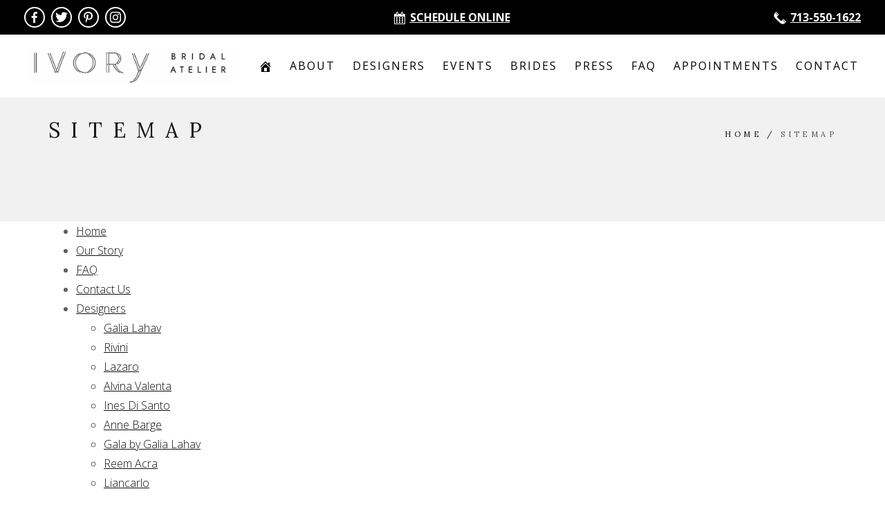

--- FILE ---
content_type: text/html; charset=UTF-8
request_url: https://ivorybridalhouston.com/sitemap/
body_size: 11526
content:
<!DOCTYPE html>
<html lang="en-US">
<head>
<meta http-equiv="X-UA-Compatible" content="IE=edge" />
<meta charset="UTF-8">
<meta name="viewport" content="width=device-width, initial-scale=1.0, maximum-scale=1.0" />
<link rel="profile" href="https://gmpg.org/xfn/11">
<link rel="pingback" href="https://ivorybridalhouston.com/xmlrpc.php">
<link href="https://fonts.googleapis.com/css?family=Lora:400,700" rel="stylesheet">
<meta name='robots' content='index, follow, max-image-preview:large, max-snippet:-1, max-video-preview:-1' />
	<style>img:is([sizes="auto" i], [sizes^="auto," i]) { contain-intrinsic-size: 3000px 1500px }</style>
	<script type="text/javascript">function rgmkInitGoogleMaps(){window.rgmkGoogleMapsCallback=true;try{jQuery(document).trigger("rgmkGoogleMapsLoad")}catch(err){}}</script>
	
	<title>Sitemap | Ivory Bridal Atelier</title>
	<meta name="description" content="View our sitemap at Ivory Bridal Atelier." />
	<link rel="canonical" href="https://ivorybridalhouston.com/sitemap/" />
	<meta property="og:locale" content="en_US" />
	<meta property="og:type" content="article" />
	<meta property="og:title" content="Sitemap | Ivory Bridal Atelier" />
	<meta property="og:description" content="View our sitemap at Ivory Bridal Atelier." />
	<meta property="og:url" content="https://ivorybridalhouston.com/sitemap/" />
	<meta property="og:site_name" content="Ivory Bridal Atelier" />
	<meta property="article:modified_time" content="2017-11-14T22:10:32+00:00" />
	<meta name="twitter:card" content="summary_large_image" />
	<script type="application/ld+json" class="yoast-schema-graph">{"@context":"https://schema.org","@graph":[{"@type":"WebPage","@id":"https://ivorybridalhouston.com/sitemap/","url":"https://ivorybridalhouston.com/sitemap/","name":"Sitemap | Ivory Bridal Atelier","isPartOf":{"@id":"https://ivorybridalhouston.com/#website"},"datePublished":"2017-11-11T22:52:35+00:00","dateModified":"2017-11-14T22:10:32+00:00","description":"View our sitemap at Ivory Bridal Atelier.","breadcrumb":{"@id":"https://ivorybridalhouston.com/sitemap/#breadcrumb"},"inLanguage":"en-US","potentialAction":[{"@type":"ReadAction","target":["https://ivorybridalhouston.com/sitemap/"]}]},{"@type":"BreadcrumbList","@id":"https://ivorybridalhouston.com/sitemap/#breadcrumb","itemListElement":[{"@type":"ListItem","position":1,"name":"Home","item":"https://ivorybridalhouston.com/"},{"@type":"ListItem","position":2,"name":"Sitemap"}]},{"@type":"WebSite","@id":"https://ivorybridalhouston.com/#website","url":"https://ivorybridalhouston.com/","name":"Ivory Bridal Atelier","description":"Designer Wedding Gowns","potentialAction":[{"@type":"SearchAction","target":{"@type":"EntryPoint","urlTemplate":"https://ivorybridalhouston.com/?s={search_term_string}"},"query-input":{"@type":"PropertyValueSpecification","valueRequired":true,"valueName":"search_term_string"}}],"inLanguage":"en-US"}]}</script>
	


<link rel='dns-prefetch' href='//fonts.googleapis.com' />
<link rel="alternate" type="application/rss+xml" title="Ivory Bridal Atelier &raquo; Feed" href="https://ivorybridalhouston.com/feed/" />
<link rel="alternate" type="application/rss+xml" title="Ivory Bridal Atelier &raquo; Comments Feed" href="https://ivorybridalhouston.com/comments/feed/" />
																																					<script type="text/javascript">
/* <![CDATA[ */
window._wpemojiSettings = {"baseUrl":"https:\/\/s.w.org\/images\/core\/emoji\/16.0.1\/72x72\/","ext":".png","svgUrl":"https:\/\/s.w.org\/images\/core\/emoji\/16.0.1\/svg\/","svgExt":".svg","source":{"concatemoji":"https:\/\/ivorybridalhouston.com\/wp-includes\/js\/wp-emoji-release.min.js"}};
/*! This file is auto-generated */
!function(s,n){var o,i,e;function c(e){try{var t={supportTests:e,timestamp:(new Date).valueOf()};sessionStorage.setItem(o,JSON.stringify(t))}catch(e){}}function p(e,t,n){e.clearRect(0,0,e.canvas.width,e.canvas.height),e.fillText(t,0,0);var t=new Uint32Array(e.getImageData(0,0,e.canvas.width,e.canvas.height).data),a=(e.clearRect(0,0,e.canvas.width,e.canvas.height),e.fillText(n,0,0),new Uint32Array(e.getImageData(0,0,e.canvas.width,e.canvas.height).data));return t.every(function(e,t){return e===a[t]})}function u(e,t){e.clearRect(0,0,e.canvas.width,e.canvas.height),e.fillText(t,0,0);for(var n=e.getImageData(16,16,1,1),a=0;a<n.data.length;a++)if(0!==n.data[a])return!1;return!0}function f(e,t,n,a){switch(t){case"flag":return n(e,"\ud83c\udff3\ufe0f\u200d\u26a7\ufe0f","\ud83c\udff3\ufe0f\u200b\u26a7\ufe0f")?!1:!n(e,"\ud83c\udde8\ud83c\uddf6","\ud83c\udde8\u200b\ud83c\uddf6")&&!n(e,"\ud83c\udff4\udb40\udc67\udb40\udc62\udb40\udc65\udb40\udc6e\udb40\udc67\udb40\udc7f","\ud83c\udff4\u200b\udb40\udc67\u200b\udb40\udc62\u200b\udb40\udc65\u200b\udb40\udc6e\u200b\udb40\udc67\u200b\udb40\udc7f");case"emoji":return!a(e,"\ud83e\udedf")}return!1}function g(e,t,n,a){var r="undefined"!=typeof WorkerGlobalScope&&self instanceof WorkerGlobalScope?new OffscreenCanvas(300,150):s.createElement("canvas"),o=r.getContext("2d",{willReadFrequently:!0}),i=(o.textBaseline="top",o.font="600 32px Arial",{});return e.forEach(function(e){i[e]=t(o,e,n,a)}),i}function t(e){var t=s.createElement("script");t.src=e,t.defer=!0,s.head.appendChild(t)}"undefined"!=typeof Promise&&(o="wpEmojiSettingsSupports",i=["flag","emoji"],n.supports={everything:!0,everythingExceptFlag:!0},e=new Promise(function(e){s.addEventListener("DOMContentLoaded",e,{once:!0})}),new Promise(function(t){var n=function(){try{var e=JSON.parse(sessionStorage.getItem(o));if("object"==typeof e&&"number"==typeof e.timestamp&&(new Date).valueOf()<e.timestamp+604800&&"object"==typeof e.supportTests)return e.supportTests}catch(e){}return null}();if(!n){if("undefined"!=typeof Worker&&"undefined"!=typeof OffscreenCanvas&&"undefined"!=typeof URL&&URL.createObjectURL&&"undefined"!=typeof Blob)try{var e="postMessage("+g.toString()+"("+[JSON.stringify(i),f.toString(),p.toString(),u.toString()].join(",")+"));",a=new Blob([e],{type:"text/javascript"}),r=new Worker(URL.createObjectURL(a),{name:"wpTestEmojiSupports"});return void(r.onmessage=function(e){c(n=e.data),r.terminate(),t(n)})}catch(e){}c(n=g(i,f,p,u))}t(n)}).then(function(e){for(var t in e)n.supports[t]=e[t],n.supports.everything=n.supports.everything&&n.supports[t],"flag"!==t&&(n.supports.everythingExceptFlag=n.supports.everythingExceptFlag&&n.supports[t]);n.supports.everythingExceptFlag=n.supports.everythingExceptFlag&&!n.supports.flag,n.DOMReady=!1,n.readyCallback=function(){n.DOMReady=!0}}).then(function(){return e}).then(function(){var e;n.supports.everything||(n.readyCallback(),(e=n.source||{}).concatemoji?t(e.concatemoji):e.wpemoji&&e.twemoji&&(t(e.twemoji),t(e.wpemoji)))}))}((window,document),window._wpemojiSettings);
/* ]]> */
</script>
<style id='wp-emoji-styles-inline-css' type='text/css'>

	img.wp-smiley, img.emoji {
		display: inline !important;
		border: none !important;
		box-shadow: none !important;
		height: 1em !important;
		width: 1em !important;
		margin: 0 0.07em !important;
		vertical-align: -0.1em !important;
		background: none !important;
		padding: 0 !important;
	}
</style>
<link rel='stylesheet' id='wp-block-library-css' href='https://ivorybridalhouston.com/wp-includes/css/dist/block-library/style.min.css' type='text/css' media='all' />
<style id='classic-theme-styles-inline-css' type='text/css'>
/*! This file is auto-generated */
.wp-block-button__link{color:#fff;background-color:#32373c;border-radius:9999px;box-shadow:none;text-decoration:none;padding:calc(.667em + 2px) calc(1.333em + 2px);font-size:1.125em}.wp-block-file__button{background:#32373c;color:#fff;text-decoration:none}
</style>
<style id='global-styles-inline-css' type='text/css'>
:root{--wp--preset--aspect-ratio--square: 1;--wp--preset--aspect-ratio--4-3: 4/3;--wp--preset--aspect-ratio--3-4: 3/4;--wp--preset--aspect-ratio--3-2: 3/2;--wp--preset--aspect-ratio--2-3: 2/3;--wp--preset--aspect-ratio--16-9: 16/9;--wp--preset--aspect-ratio--9-16: 9/16;--wp--preset--color--black: #000000;--wp--preset--color--cyan-bluish-gray: #abb8c3;--wp--preset--color--white: #ffffff;--wp--preset--color--pale-pink: #f78da7;--wp--preset--color--vivid-red: #cf2e2e;--wp--preset--color--luminous-vivid-orange: #ff6900;--wp--preset--color--luminous-vivid-amber: #fcb900;--wp--preset--color--light-green-cyan: #7bdcb5;--wp--preset--color--vivid-green-cyan: #00d084;--wp--preset--color--pale-cyan-blue: #8ed1fc;--wp--preset--color--vivid-cyan-blue: #0693e3;--wp--preset--color--vivid-purple: #9b51e0;--wp--preset--gradient--vivid-cyan-blue-to-vivid-purple: linear-gradient(135deg,rgba(6,147,227,1) 0%,rgb(155,81,224) 100%);--wp--preset--gradient--light-green-cyan-to-vivid-green-cyan: linear-gradient(135deg,rgb(122,220,180) 0%,rgb(0,208,130) 100%);--wp--preset--gradient--luminous-vivid-amber-to-luminous-vivid-orange: linear-gradient(135deg,rgba(252,185,0,1) 0%,rgba(255,105,0,1) 100%);--wp--preset--gradient--luminous-vivid-orange-to-vivid-red: linear-gradient(135deg,rgba(255,105,0,1) 0%,rgb(207,46,46) 100%);--wp--preset--gradient--very-light-gray-to-cyan-bluish-gray: linear-gradient(135deg,rgb(238,238,238) 0%,rgb(169,184,195) 100%);--wp--preset--gradient--cool-to-warm-spectrum: linear-gradient(135deg,rgb(74,234,220) 0%,rgb(151,120,209) 20%,rgb(207,42,186) 40%,rgb(238,44,130) 60%,rgb(251,105,98) 80%,rgb(254,248,76) 100%);--wp--preset--gradient--blush-light-purple: linear-gradient(135deg,rgb(255,206,236) 0%,rgb(152,150,240) 100%);--wp--preset--gradient--blush-bordeaux: linear-gradient(135deg,rgb(254,205,165) 0%,rgb(254,45,45) 50%,rgb(107,0,62) 100%);--wp--preset--gradient--luminous-dusk: linear-gradient(135deg,rgb(255,203,112) 0%,rgb(199,81,192) 50%,rgb(65,88,208) 100%);--wp--preset--gradient--pale-ocean: linear-gradient(135deg,rgb(255,245,203) 0%,rgb(182,227,212) 50%,rgb(51,167,181) 100%);--wp--preset--gradient--electric-grass: linear-gradient(135deg,rgb(202,248,128) 0%,rgb(113,206,126) 100%);--wp--preset--gradient--midnight: linear-gradient(135deg,rgb(2,3,129) 0%,rgb(40,116,252) 100%);--wp--preset--font-size--small: 13px;--wp--preset--font-size--medium: 20px;--wp--preset--font-size--large: 36px;--wp--preset--font-size--x-large: 42px;--wp--preset--spacing--20: 0.44rem;--wp--preset--spacing--30: 0.67rem;--wp--preset--spacing--40: 1rem;--wp--preset--spacing--50: 1.5rem;--wp--preset--spacing--60: 2.25rem;--wp--preset--spacing--70: 3.38rem;--wp--preset--spacing--80: 5.06rem;--wp--preset--shadow--natural: 6px 6px 9px rgba(0, 0, 0, 0.2);--wp--preset--shadow--deep: 12px 12px 50px rgba(0, 0, 0, 0.4);--wp--preset--shadow--sharp: 6px 6px 0px rgba(0, 0, 0, 0.2);--wp--preset--shadow--outlined: 6px 6px 0px -3px rgba(255, 255, 255, 1), 6px 6px rgba(0, 0, 0, 1);--wp--preset--shadow--crisp: 6px 6px 0px rgba(0, 0, 0, 1);}:where(.is-layout-flex){gap: 0.5em;}:where(.is-layout-grid){gap: 0.5em;}body .is-layout-flex{display: flex;}.is-layout-flex{flex-wrap: wrap;align-items: center;}.is-layout-flex > :is(*, div){margin: 0;}body .is-layout-grid{display: grid;}.is-layout-grid > :is(*, div){margin: 0;}:where(.wp-block-columns.is-layout-flex){gap: 2em;}:where(.wp-block-columns.is-layout-grid){gap: 2em;}:where(.wp-block-post-template.is-layout-flex){gap: 1.25em;}:where(.wp-block-post-template.is-layout-grid){gap: 1.25em;}.has-black-color{color: var(--wp--preset--color--black) !important;}.has-cyan-bluish-gray-color{color: var(--wp--preset--color--cyan-bluish-gray) !important;}.has-white-color{color: var(--wp--preset--color--white) !important;}.has-pale-pink-color{color: var(--wp--preset--color--pale-pink) !important;}.has-vivid-red-color{color: var(--wp--preset--color--vivid-red) !important;}.has-luminous-vivid-orange-color{color: var(--wp--preset--color--luminous-vivid-orange) !important;}.has-luminous-vivid-amber-color{color: var(--wp--preset--color--luminous-vivid-amber) !important;}.has-light-green-cyan-color{color: var(--wp--preset--color--light-green-cyan) !important;}.has-vivid-green-cyan-color{color: var(--wp--preset--color--vivid-green-cyan) !important;}.has-pale-cyan-blue-color{color: var(--wp--preset--color--pale-cyan-blue) !important;}.has-vivid-cyan-blue-color{color: var(--wp--preset--color--vivid-cyan-blue) !important;}.has-vivid-purple-color{color: var(--wp--preset--color--vivid-purple) !important;}.has-black-background-color{background-color: var(--wp--preset--color--black) !important;}.has-cyan-bluish-gray-background-color{background-color: var(--wp--preset--color--cyan-bluish-gray) !important;}.has-white-background-color{background-color: var(--wp--preset--color--white) !important;}.has-pale-pink-background-color{background-color: var(--wp--preset--color--pale-pink) !important;}.has-vivid-red-background-color{background-color: var(--wp--preset--color--vivid-red) !important;}.has-luminous-vivid-orange-background-color{background-color: var(--wp--preset--color--luminous-vivid-orange) !important;}.has-luminous-vivid-amber-background-color{background-color: var(--wp--preset--color--luminous-vivid-amber) !important;}.has-light-green-cyan-background-color{background-color: var(--wp--preset--color--light-green-cyan) !important;}.has-vivid-green-cyan-background-color{background-color: var(--wp--preset--color--vivid-green-cyan) !important;}.has-pale-cyan-blue-background-color{background-color: var(--wp--preset--color--pale-cyan-blue) !important;}.has-vivid-cyan-blue-background-color{background-color: var(--wp--preset--color--vivid-cyan-blue) !important;}.has-vivid-purple-background-color{background-color: var(--wp--preset--color--vivid-purple) !important;}.has-black-border-color{border-color: var(--wp--preset--color--black) !important;}.has-cyan-bluish-gray-border-color{border-color: var(--wp--preset--color--cyan-bluish-gray) !important;}.has-white-border-color{border-color: var(--wp--preset--color--white) !important;}.has-pale-pink-border-color{border-color: var(--wp--preset--color--pale-pink) !important;}.has-vivid-red-border-color{border-color: var(--wp--preset--color--vivid-red) !important;}.has-luminous-vivid-orange-border-color{border-color: var(--wp--preset--color--luminous-vivid-orange) !important;}.has-luminous-vivid-amber-border-color{border-color: var(--wp--preset--color--luminous-vivid-amber) !important;}.has-light-green-cyan-border-color{border-color: var(--wp--preset--color--light-green-cyan) !important;}.has-vivid-green-cyan-border-color{border-color: var(--wp--preset--color--vivid-green-cyan) !important;}.has-pale-cyan-blue-border-color{border-color: var(--wp--preset--color--pale-cyan-blue) !important;}.has-vivid-cyan-blue-border-color{border-color: var(--wp--preset--color--vivid-cyan-blue) !important;}.has-vivid-purple-border-color{border-color: var(--wp--preset--color--vivid-purple) !important;}.has-vivid-cyan-blue-to-vivid-purple-gradient-background{background: var(--wp--preset--gradient--vivid-cyan-blue-to-vivid-purple) !important;}.has-light-green-cyan-to-vivid-green-cyan-gradient-background{background: var(--wp--preset--gradient--light-green-cyan-to-vivid-green-cyan) !important;}.has-luminous-vivid-amber-to-luminous-vivid-orange-gradient-background{background: var(--wp--preset--gradient--luminous-vivid-amber-to-luminous-vivid-orange) !important;}.has-luminous-vivid-orange-to-vivid-red-gradient-background{background: var(--wp--preset--gradient--luminous-vivid-orange-to-vivid-red) !important;}.has-very-light-gray-to-cyan-bluish-gray-gradient-background{background: var(--wp--preset--gradient--very-light-gray-to-cyan-bluish-gray) !important;}.has-cool-to-warm-spectrum-gradient-background{background: var(--wp--preset--gradient--cool-to-warm-spectrum) !important;}.has-blush-light-purple-gradient-background{background: var(--wp--preset--gradient--blush-light-purple) !important;}.has-blush-bordeaux-gradient-background{background: var(--wp--preset--gradient--blush-bordeaux) !important;}.has-luminous-dusk-gradient-background{background: var(--wp--preset--gradient--luminous-dusk) !important;}.has-pale-ocean-gradient-background{background: var(--wp--preset--gradient--pale-ocean) !important;}.has-electric-grass-gradient-background{background: var(--wp--preset--gradient--electric-grass) !important;}.has-midnight-gradient-background{background: var(--wp--preset--gradient--midnight) !important;}.has-small-font-size{font-size: var(--wp--preset--font-size--small) !important;}.has-medium-font-size{font-size: var(--wp--preset--font-size--medium) !important;}.has-large-font-size{font-size: var(--wp--preset--font-size--large) !important;}.has-x-large-font-size{font-size: var(--wp--preset--font-size--x-large) !important;}
:where(.wp-block-post-template.is-layout-flex){gap: 1.25em;}:where(.wp-block-post-template.is-layout-grid){gap: 1.25em;}
:where(.wp-block-columns.is-layout-flex){gap: 2em;}:where(.wp-block-columns.is-layout-grid){gap: 2em;}
:root :where(.wp-block-pullquote){font-size: 1.5em;line-height: 1.6;}
</style>
<link rel='stylesheet' id='johnny-css' href='https://ivorybridalhouston.com/wp-content/themes/rhythm-child/style-johnny.css' type='text/css' media='all' />
<link rel='stylesheet' id='dashicons-css' href='https://ivorybridalhouston.com/wp-includes/css/dashicons.min.css' type='text/css' media='all' />
<link rel='stylesheet' id='rhythm-fonts-css' href='https://fonts.googleapis.com/css?family=Dosis%3A300%2C400%2C700%7COpen+Sans%3A400italic%2C700italic%2C400%2C300%2C700&#038;subset=latin' type='text/css' media='all' />
<link rel='stylesheet' id='bootstrap-css' href='https://ivorybridalhouston.com/wp-content/themes/rhythm/css/bootstrap.min.css' type='text/css' media='all' />
<link rel='stylesheet' id='rhythm-main-css' href='https://ivorybridalhouston.com/wp-content/themes/rhythm/css/style.css' type='text/css' media='all' />
<link rel='stylesheet' id='rhythm-responsive-css' href='https://ivorybridalhouston.com/wp-content/themes/rhythm/css/style-responsive.css' type='text/css' media='all' />
<link rel='stylesheet' id='animate-css' href='https://ivorybridalhouston.com/wp-content/themes/rhythm/css/animate.min.css' type='text/css' media='all' />
<link rel='stylesheet' id='vertical-rhythm-css' href='https://ivorybridalhouston.com/wp-content/themes/rhythm/css/vertical-rhythm.min.css' type='text/css' media='all' />
<link rel='stylesheet' id='owl-carousel-css' href='https://ivorybridalhouston.com/wp-content/themes/rhythm/css/owl.carousel.css' type='text/css' media='all' />
<link rel='stylesheet' id='magnific-popup-css' href='https://ivorybridalhouston.com/wp-content/themes/rhythm/css/magnific-popup.css' type='text/css' media='all' />
<link rel='stylesheet' id='fontawesome-css' href='https://ivorybridalhouston.com/wp-content/themes/rhythm/css/font-awesome.min.css' type='text/css' media='all' />
<link rel='stylesheet' id='et-line-css' href='https://ivorybridalhouston.com/wp-content/themes/rhythm/css/et-line.css' type='text/css' media='all' />
<link rel='stylesheet' id='rhythm-style-css' href='https://ivorybridalhouston.com/wp-content/themes/rhythm-child/style.css' type='text/css' media='all' />
<style id='akismet-widget-style-inline-css' type='text/css'>

			.a-stats {
				--akismet-color-mid-green: #357b49;
				--akismet-color-white: #fff;
				--akismet-color-light-grey: #f6f7f7;

				max-width: 350px;
				width: auto;
			}

			.a-stats * {
				all: unset;
				box-sizing: border-box;
			}

			.a-stats strong {
				font-weight: 600;
			}

			.a-stats a.a-stats__link,
			.a-stats a.a-stats__link:visited,
			.a-stats a.a-stats__link:active {
				background: var(--akismet-color-mid-green);
				border: none;
				box-shadow: none;
				border-radius: 8px;
				color: var(--akismet-color-white);
				cursor: pointer;
				display: block;
				font-family: -apple-system, BlinkMacSystemFont, 'Segoe UI', 'Roboto', 'Oxygen-Sans', 'Ubuntu', 'Cantarell', 'Helvetica Neue', sans-serif;
				font-weight: 500;
				padding: 12px;
				text-align: center;
				text-decoration: none;
				transition: all 0.2s ease;
			}

			/* Extra specificity to deal with TwentyTwentyOne focus style */
			.widget .a-stats a.a-stats__link:focus {
				background: var(--akismet-color-mid-green);
				color: var(--akismet-color-white);
				text-decoration: none;
			}

			.a-stats a.a-stats__link:hover {
				filter: brightness(110%);
				box-shadow: 0 4px 12px rgba(0, 0, 0, 0.06), 0 0 2px rgba(0, 0, 0, 0.16);
			}

			.a-stats .count {
				color: var(--akismet-color-white);
				display: block;
				font-size: 1.5em;
				line-height: 1.4;
				padding: 0 13px;
				white-space: nowrap;
			}
		
</style>
<link rel='stylesheet' id='fancybox-css' href='https://ivorybridalhouston.com/wp-content/plugins/easy-fancybox/fancybox/1.5.4/jquery.fancybox.min.css' type='text/css' media='screen' />
<link rel='stylesheet' id='js_composer_custom_css-css' href='//ivorybridalhouston.com/wp-content/uploads/js_composer/custom.css' type='text/css' media='all' />
<script type="text/javascript" src="https://ivorybridalhouston.com/wp-includes/js/jquery/jquery.min.js" id="jquery-core-js"></script>
<script type="text/javascript" src="https://ivorybridalhouston.com/wp-includes/js/jquery/jquery-migrate.min.js" id="jquery-migrate-js"></script>
<script type="text/javascript" id="equal-height-columns-js-extra">
/* <![CDATA[ */
var equalHeightColumnElements = {"element-groups":{"1":{"selector":".equalheight-1","breakpoint":767}}};
/* ]]> */
</script>
<script type="text/javascript" src="https://ivorybridalhouston.com/wp-content/plugins/equal-height-columns/public/js/equal-height-columns-public.js" id="equal-height-columns-js"></script>
<script type="text/javascript" src="//ivorybridalhouston.com/wp-content/plugins/revslider/sr6/assets/js/rbtools.min.js" async id="tp-tools-js"></script>
<script type="text/javascript" src="//ivorybridalhouston.com/wp-content/plugins/revslider/sr6/assets/js/rs6.min.js" async id="revmin-js"></script>
<script></script><link rel="https://api.w.org/" href="https://ivorybridalhouston.com/wp-json/" /><link rel="alternate" title="JSON" type="application/json" href="https://ivorybridalhouston.com/wp-json/wp/v2/pages/5607" /><link rel="EditURI" type="application/rsd+xml" title="RSD" href="https://ivorybridalhouston.com/xmlrpc.php?rsd" />
<link rel='shortlink' href='https://ivorybridalhouston.com/?p=5607' />
<link rel="alternate" title="oEmbed (JSON)" type="application/json+oembed" href="https://ivorybridalhouston.com/wp-json/oembed/1.0/embed?url=https%3A%2F%2Fivorybridalhouston.com%2Fsitemap%2F" />
<link rel="alternate" title="oEmbed (XML)" type="text/xml+oembed" href="https://ivorybridalhouston.com/wp-json/oembed/1.0/embed?url=https%3A%2F%2Fivorybridalhouston.com%2Fsitemap%2F&#038;format=xml" />
<style type="text/css">.recentcomments a{display:inline !important;padding:0 !important;margin:0 !important;}</style><meta name="generator" content="Powered by WPBakery Page Builder - drag and drop page builder for WordPress."/>
<meta name="generator" content="Powered by Slider Revolution 6.7.40 - responsive, Mobile-Friendly Slider Plugin for WordPress with comfortable drag and drop interface." />
<script>function setREVStartSize(e){
			//window.requestAnimationFrame(function() {
				window.RSIW = window.RSIW===undefined ? window.innerWidth : window.RSIW;
				window.RSIH = window.RSIH===undefined ? window.innerHeight : window.RSIH;
				try {
					var pw = document.getElementById(e.c).parentNode.offsetWidth,
						newh;
					pw = pw===0 || isNaN(pw) || (e.l=="fullwidth" || e.layout=="fullwidth") ? window.RSIW : pw;
					e.tabw = e.tabw===undefined ? 0 : parseInt(e.tabw);
					e.thumbw = e.thumbw===undefined ? 0 : parseInt(e.thumbw);
					e.tabh = e.tabh===undefined ? 0 : parseInt(e.tabh);
					e.thumbh = e.thumbh===undefined ? 0 : parseInt(e.thumbh);
					e.tabhide = e.tabhide===undefined ? 0 : parseInt(e.tabhide);
					e.thumbhide = e.thumbhide===undefined ? 0 : parseInt(e.thumbhide);
					e.mh = e.mh===undefined || e.mh=="" || e.mh==="auto" ? 0 : parseInt(e.mh,0);
					if(e.layout==="fullscreen" || e.l==="fullscreen")
						newh = Math.max(e.mh,window.RSIH);
					else{
						e.gw = Array.isArray(e.gw) ? e.gw : [e.gw];
						for (var i in e.rl) if (e.gw[i]===undefined || e.gw[i]===0) e.gw[i] = e.gw[i-1];
						e.gh = e.el===undefined || e.el==="" || (Array.isArray(e.el) && e.el.length==0)? e.gh : e.el;
						e.gh = Array.isArray(e.gh) ? e.gh : [e.gh];
						for (var i in e.rl) if (e.gh[i]===undefined || e.gh[i]===0) e.gh[i] = e.gh[i-1];
											
						var nl = new Array(e.rl.length),
							ix = 0,
							sl;
						e.tabw = e.tabhide>=pw ? 0 : e.tabw;
						e.thumbw = e.thumbhide>=pw ? 0 : e.thumbw;
						e.tabh = e.tabhide>=pw ? 0 : e.tabh;
						e.thumbh = e.thumbhide>=pw ? 0 : e.thumbh;
						for (var i in e.rl) nl[i] = e.rl[i]<window.RSIW ? 0 : e.rl[i];
						sl = nl[0];
						for (var i in nl) if (sl>nl[i] && nl[i]>0) { sl = nl[i]; ix=i;}
						var m = pw>(e.gw[ix]+e.tabw+e.thumbw) ? 1 : (pw-(e.tabw+e.thumbw)) / (e.gw[ix]);
						newh =  (e.gh[ix] * m) + (e.tabh + e.thumbh);
					}
					var el = document.getElementById(e.c);
					if (el!==null && el) el.style.height = newh+"px";
					el = document.getElementById(e.c+"_wrapper");
					if (el!==null && el) {
						el.style.height = newh+"px";
						el.style.display = "block";
					}
				} catch(e){
					console.log("Failure at Presize of Slider:" + e)
				}
			//});
		  };</script>
	<style type="text/css">
		.tp-rightarrow.tparrows.hesperiden.noSwipe{
    left: 95% !important;
}
.tp-leftarrow.tparrows.hesperiden.noSwipe{
    margin-left: 0px !important;
}

.bride-test{
    margin-left: 10px;
    margin-right: 10px;
}

html{
    overflow-x:hidden;
}	</style>
		<noscript><style> .wpb_animate_when_almost_visible { opacity: 1; }</style></noscript>
<script type="text/javascript">var rl_siteid = "2a3f8a7f-3bd6-425b-b678-0980c92cb186";</script><script type="text/javascript" src="//cdn.rlets.com/capture_static/mms/mms.js" async="async"></script>
<script type='application/ld+json'> 
{
  "@context": "https://www.schema.org",
  "@type": "Store",
  "name": "Ivory Bridal Atelier",
  "url": "https://ivorybridalhouston.com/",
  "logo": "https://ivorybridalhouston.com/wp-content/uploads/ivory-logo-1.1.png",
  "image": "https://ivorybridalhouston.com/wp-content/uploads/about-2.jpg",
  "description": "Ivory Bridal Atelier in Houston, TX specializes in beautiful designer wedding gowns and dresses. ",
  "address": {
    "@type": "PostalAddress",
    "streetAddress": "2800 Kirby Drive",
    "addressLocality": "Houston",
    "addressRegion": "Texas",
    "postalCode": "77098",
    "addressCountry": "United States"
  },
  "geo": {
    "@type": "GeoCoordinates",
    "latitude": "29.7409388",
    "longitude": "-95.4213169"
  },
  "hasMap": "https://www.google.com/maps/place/Ivory+Bridal+Atelier/@29.7409388,-95.4213169,17z/data=!3m1!4b1!4m5!3m4!1s0x8640c0ec6ca501a7:0x455f9c3f39882b01!8m2!3d29.7409388!4d-95.4191282",
  "openingHours": "Tu, We, Th, Fr, Sa 10:00-18:00",
  "contactPoint": {
    "@type": "ContactPoint",
    "contactType": "Customer Services",
    "telephone": "+1(713) 550-1622"
  }
}
 </script>


<script async src="https://www.googletagmanager.com/gtag/js?id=AW-952134714"></script>
<script>
  window.dataLayer = window.dataLayer || [];
  function gtag(){dataLayer.push(arguments);}
  gtag('js', new Date());

  gtag('config', 'AW-952134714');
</script>
<script>
  gtag('config', 'AW-952134714/Gj9vCIa0jOQYELrYgcYD', {
    'phone_conversion_number': '(713) 550-1622'
  });
</script>


<script async src="https://www.googletagmanager.com/gtag/js?id=G-3JCT9TCXJ1"></script>
<script>
  window.dataLayer = window.dataLayer || [];
  function gtag(){dataLayer.push(arguments);}
  gtag('js', new Date());

  gtag('config', 'G-3JCT9TCXJ1');
</script>
</head>

<body data-rsssl=1 class="wp-singular page-template-default page page-id-5607 wp-theme-rhythm wp-child-theme-rhythm-child appear-animate wpb-js-composer js-comp-ver-7.8 vc_responsive">
<div class="pageoverlay"></div>
	        
	<div class="page-loader ">
				<div class="loader">Loading...</div>
	</div>
	

	
		
	
  <div class="page" id="top">
    <div class="top-gray">
      <div class="content-section">
        <div class="social-icons desktop">
          <a target="_blank" href="https://www.facebook.com/IvoryBridalAtelier/"><span class="dashicons dashicons-facebook-alt"></span></a>
          <a target="_blank" href="https://twitter.com/IvoryBA"><span class="dashicons dashicons-twitter"></span></a>
          <a target="_blank" href="https://www.pinterest.com/IvoryBAtelier/?etslf=6312&amp;eq=ivory%20bridal%20ate"><span class="dashicons dashicons-pinterest"></span></a>
          <a target="_blank" href="https://www.instagram.com/ivorybridalatelier/"><span class="dashicons dashicons-instagram"></span></a>
        </div>
        <div class="schedule-online">
          <a href="https://ivorybridalhouston.com/book-an-appointment/"><span class="dashicons dashicons-calendar-alt"></span>Schedule Online</a>
        </div>
        <div class="phone desktop">
          <a href="tel:713-550-1622"><span class="dashicons dashicons-phone"></span>713-550-1622</a>
        </div>
      </div>
    </div>
		
		
	
	<nav class="main-nav js-stick">
		<div class="full-wrapper relative clearfix">
			<div class="mobile-show mobile-phone sticky-mobile-hide">
				<a href="tel:713-550-1622"><span class="dashicons dashicons-phone"></span></a>
			</div>
			<div class="nav-logo-wrap local-scroll sticky-mobile-hide">
					<a class="logo" href="https://ivorybridalhouston.com/" title="Ivory Bridal Atelier"> 
		<img src="https://ivorybridalhouston.com/wp-content/uploads/Ivory-Logo-horiz.jpg" width="1443" height="270" alt="Ivory Bridal Atelier" />	</a>
				</div>

			<div class="mobile-show sticky-mobile-show">
				<a class="no-underline font-bold fz-2" href="tel:713-550-1622"><span class="dashicons dashicons-phone"></span><strong>713-550-1622</strong></a>
			</div>
			<div class="mobile-show sticky-mobile-show">
				<a class="no-underline font-bold fz-2" href="https://ivorybridalhouston.com/book-an-appointment/"><span class="dashicons dashicons-calendar-alt"></span>Book Online</a>
			</div>

			<div class="mobile-nav">
				<i class="fa fa-bars"></i>
			</div>

			
			<div class="inner-nav desktop-nav">
				<ul id="primary-nav" class="clearlist scroll-nav local-scroll"><li id="menu-item-12287" class="menu-item menu-item-type-custom menu-item-object-custom menu-item-home menu-item-12287"><a href="https://ivorybridalhouston.com/" class=" "><span class="dashicons dashicons-admin-home"></span></a></li>
<li id="menu-item-2870" class="menu-item menu-item-type-custom menu-item-object-custom menu-item-2870"><a href="/our-story" class=" ">About</a></li>
<li id="menu-item-2871" class="menu-item menu-item-type-custom menu-item-object-custom menu-item-2871"><a href="/designers" class=" ">Designers</a></li>
<li id="menu-item-3720" class="menu-item menu-item-type-custom menu-item-object-custom menu-item-3720"><a href="/events" class=" ">Events</a></li>
<li id="menu-item-3671" class="menu-item menu-item-type-custom menu-item-object-custom menu-item-3671"><a href="/brides" class=" ">Brides</a></li>
<li id="menu-item-3721" class="menu-item menu-item-type-custom menu-item-object-custom menu-item-3721"><a href="/press" class=" ">Press</a></li>
<li id="menu-item-2968" class="menu-item menu-item-type-post_type menu-item-object-page menu-item-2968"><a href="https://ivorybridalhouston.com/faq/" class=" ">FAQ</a></li>
<li id="menu-item-12254" class="menu-item menu-item-type-post_type menu-item-object-page menu-item-12254"><a href="https://ivorybridalhouston.com/book-an-appointment/" class=" ">Appointments</a></li>
<li id="menu-item-2872" class="menu-item menu-item-type-custom menu-item-object-custom menu-item-2872"><a href="/contact" class=" ">Contact</a></li>
</ul>				<div class="social-icons mobile-show">
					<a target="_blank" href="https://www.facebook.com/IvoryBridalAtelier/"><span class="dashicons dashicons-facebook-alt"></span></a>
					<a target="_blank" href="https://twitter.com/IvoryBA"><span class="dashicons dashicons-twitter"></span></a>
					<a target="_blank" href="https://www.pinterest.com/IvoryBAtelier/?etslf=6312&amp;eq=ivory%20bridal%20ate"><span class="dashicons dashicons-pinterest"></span></a>
					<a target="_blank" href="https://www.instagram.com/ivorybridalatelier/"><span class="dashicons dashicons-instagram"></span></a>
				</div>
			</div>
			<div class="sticky-item sticky-mobile-hide phone">
				<a href="tel:713-550-1622"><span class="dashicons dashicons-phone"></span><strong>713-550-1622</strong></a>
			</div>
			<div class="sticky-item sticky-mobile-hide schedule-online">
				<a href="https://ivorybridalhouston.com/book-an-appointment/"><span class="dashicons dashicons-calendar-alt"></span>Schedule Online</a>
			</div>
			
		</div>
	</nav>
	

	

	
	<section class="title-wrapper small-section no-effect bg-gray-lighter" >
		<div class="relative align-left  container">
						<div class="row">
				<div class="col-md-8 align-left">
					<h1 class="hs-line-11 font-alt mb-20 mb-xs-0">Sitemap</h1>
									</div>
				<div class="col-md-4 mt-30">
						
	<div class="mod-breadcrumbs font-alt align-right">
		<a href="https://ivorybridalhouston.com/">Home</a>&nbsp;/&nbsp;<span>Sitemap</span>	</div>
	
				</div>
			</div>
					</div>
	</section>
	


<section class="main-section page-section no-margin">
	<div class="container relative">

							
<article id="post-5607" class="post-5607 page type-page status-publish hentry">
	<div class="text">
		<ul>
<li><a href="https://ivorybridalhou.wpengine.com/">Home</a></li>
<li><a href="https://ivorybridalhou.wpengine.com/our-story/">Our Story</a></li>
<li><a href="https://ivorybridalhou.wpengine.com/faq/">FAQ</a></li>
<li><a href="https://ivorybridalhou.wpengine.com/contact/">Contact Us</a></li>
<li><a href="https://ivorybridalhou.wpengine.com/designers/">Designers</a>
<ul>
<li><a href="https://ivorybridalhou.wpengine.com/designers-galia-lahav/">Galia Lahav</a></li>
<li><a href="https://ivorybridalhou.wpengine.com/designers-rivini/">Rivini</a></li>
<li><a href="https://ivorybridalhou.wpengine.com/designers-lazaro/">Lazaro</a></li>
<li><a href="https://ivorybridalhou.wpengine.com/designers-alvina-valenta/">Alvina Valenta</a></li>
<li><a href="https://ivorybridalhou.wpengine.com/designers-ines-di-santo/">Ines Di Santo</a></li>
<li><a href="https://ivorybridalhou.wpengine.com/designers-anne-barge/">Anne Barge</a></li>
<li><a href="https://ivorybridalhou.wpengine.com/designers-gala-by-galia-lahav/">Gala by Galia Lahav</a></li>
<li><a href="https://ivorybridalhou.wpengine.com/designers-reem-acra/">Reem Acra</a></li>
<li><a href="https://ivorybridalhou.wpengine.com/designers-liancarlo/">Liancarlo</a></li>
<li><a href="https://ivorybridalhou.wpengine.com/designers-isabelle-armstrong/">Isabelle Armstrong</a></li>
</ul>
</li>
<li><a href="https://ivorybridalhou.wpengine.com/brides/">Brides</a>
<ul>
<li><a href="https://ivorybridalhou.wpengine.com/brides/kelly-yanta/">Bride Kelly Yanta</a></li>
<li><a href="https://ivorybridalhou.wpengine.com/brides/angele-dupre/">Bride Angele Dupre</a></li>
<li><a href="https://ivorybridalhou.wpengine.com/brides/lexie-bane/">Bride Lexie Bane</a></li>
<li><a href="https://ivorybridalhou.wpengine.com/brides/megan-tovar/">Bride Megan Tovar</a></li>
<li><a href="https://ivorybridalhou.wpengine.com/brides/shanyn-ihrke/">Bride Shanyn Ihrke</a></li>
<li><a href="https://ivorybridalhou.wpengine.com/brides/tia-fichera/">Bride Tia Fichera</a></li>
<li><a href="https://ivorybridalhou.wpengine.com/brides/kathleen-wilson/">Bride Kathleen Wilson</a></li>
<li><a href="https://ivorybridalhou.wpengine.com/brides/truc-hoang/">Bride Truc Hoang</a></li>
<li><a href="https://ivorybridalhou.wpengine.com/brides/jessica-parkus/">Bride Jessica Parkus</a></li>
<li><a href="https://ivorybridalhou.wpengine.com/brides/jillian-bosley/">Bride Jillian Bosley</a></li>
<li><a href="https://ivorybridalhou.wpengine.com/brides/bailee-beachy/">Bride Bailee Beachy</a></li>
<li><a href="https://ivorybridalhou.wpengine.com/brides/jessica-dailey/">Bride Jessica Dailey</a></li>
<li><a href="https://ivorybridalhou.wpengine.com/brides/becca-sartori/">Bride Becca Sartori</a></li>
<li><a href="https://ivorybridalhou.wpengine.com/brides/janna-oswald/">Bride Janna Oswald</a></li>
<li><a href="https://ivorybridalhou.wpengine.com/brides/amber-flournoy/">Bride Amber Flournoy</a></li>
<li><a href="https://ivorybridalhou.wpengine.com/brides/sydney-bridges/">Bride Sydney Bridges</a></li>
<li><a href="https://ivorybridalhou.wpengine.com/brides/hannah-leblanc/">Bride Hannah LeBlanc</a></li>
<li><a href="https://ivorybridalhou.wpengine.com/brides/tanya-gorowara/">Bride Tanya Gorowara</a></li>
<li><a href="https://ivorybridalhou.wpengine.com/brides/alexa-stone/">Bride Alexa Stone</a></li>
<li><a href="https://ivorybridalhou.wpengine.com/brides/kristen-gilliam/">Bride Kristen Gilliam</a></li>
<li><a href="https://ivorybridalhou.wpengine.com/brides/melissa-prejean/">Bride Melissa Prejean</a></li>
<li><a href="https://ivorybridalhou.wpengine.com/brides/sydney-ross/">Bride Sydney Ross</a></li>
<li><a href="https://ivorybridalhou.wpengine.com/brides/becca-novelli/">Bride Becca Novelli</a></li>
<li><a href="https://ivorybridalhou.wpengine.com/brides/elyse-powers/">Bride Elyse Powers</a></li>
<li><a href="https://ivorybridalhou.wpengine.com/brides/brooke-grisebaum/">Bride Brooke Grisebaum</a></li>
<li><a href="https://ivorybridalhou.wpengine.com/brides/daniella-tasich/">Bride Daniella TaSich</a></li>
<li><a href="https://ivorybridalhou.wpengine.com/brides/yadira-lobo/">Bride Yadira Lobo</a></li>
</ul>
</li>
<li><a href="https://ivorybridalhou.wpengine.com/events/">Events</a></li>
<li><a href="https://ivorybridalhou.wpengine.com/press/">Press</a>
<ul>
<li><a href="https://ivorybridalhou.wpengine.com/paper-city-magazine-february-2011/">Paper City Magazine February 2011</a></li>
<li><a href="https://ivorybridalhou.wpengine.com/houston-brides-magazine-january-2011/">Houston Brides Magazine January 2011</a></li>
</ul>
</li>
</ul>
			</div>
</article>
								</div>
</section>

<div class="footer-social-links"><a href="https://www.facebook.com/IvoryBridalAtelier/" target="blank"><i class=" fa fa-facebook"></i></a>		<a href="https://twitter.com/IvoryBA" target="blank"><i class=" fa fa-twitter"></i></a>		<a href="https://www.pinterest.com/IvoryBAtelier/?etslf=6312&#038;eq=ivory%20bridal%20ate" target="blank"><i class=" fa fa-pinterest"></i></a>		<a href="https://www.instagram.com/ivorybridalatelier/" target="blank"><i class=" fa fa-instagram"></i></a>		</div>

	
	<footer class="page-section bg-gray-lighter footer pb-60">
		<div class="container">

			
			
			<div class="footer-text">
				<div class="footer-copy font-alt">
					<div class="footer-info-container">
	<div class="footer-about-container">
		<a href="/"><img src="/wp-content/uploads/Ivory-Logo-stack_small-use.jpg"/></a>
		<p class="footer-font-family">3015 Weslayan St, Suite 105</br>
		Houston, Texas 77027</br>
		<span style="margin-top: 30px; display: block; font-size: 14px">(713)-550-1622</span></p>
	</div>

	<div class="footer-links-container">
		<div class="links-row">
			<a href="/our-story/">About</a>
			<a href="/designers/">Designers</a>
			<a href="/events/">Events</a>
			<a href="/brides/">Brides</a>
			<a href="/press/">Press</a>
			<a href="/faq/">FAQ</a>
			<a href="/contact/">Contact</a>
		</div>

		<div class="awards-wrapper">
			<div class="award-icon"><img src="/wp-content/uploads/2016-top-choice-awards-winner.jpg"/></div>
			<div class="award-icon"><img src="/wp-content/uploads/2017-top-choice-awards-winner.jpg"/></div>
			<div class="award-icon"><img src="/wp-content/uploads/2013-Bride-Favorite.jpg"/></div>
			<div class="award-icon"><img src="/wp-content/uploads/2014-Bride-Favorite.jpg"/></div>
			<div class="award-icon"><img src="/wp-content/uploads/2015-couples-choice-award.jpg"/></div>
			<div class="award-icon"><img src="/wp-content/uploads/2016-couples-favorite.jpg"/></div>
			<div class="award-icon"><img src="/wp-content/uploads/BEST-OF-2012-THE-KNOT.jpg"/></div>
			<div class="award-icon"><img src="/wp-content/uploads/BEST-OF-2016-THE-KNOT.jpg"/></div>
			<div class="award-icon"><img src="/wp-content/uploads/BEST-OF-WEDDINGS-2017-THE-KNOT.jpg"/></div>
			<div class="award-icon"><img src="/wp-content/uploads/BEST-OF-2017-THE-KNOT.jpg"/></div>
			<div class="award-icon"><img src="/wp-content/uploads/Best-of-Citysearch-Award.jpg"/></div>
		</div>
	</div>
</div>				</div>
				<div class="footer-made">
									</div>
			</div>
			 
		 </div>

		 
		 <div class="local-scroll">
			 <a href="#top" class="link-to-top"><i class="fa fa-caret-up"></i></a>
		 </div>
		 

	</footer>
	
</div>


		<script>
			window.RS_MODULES = window.RS_MODULES || {};
			window.RS_MODULES.modules = window.RS_MODULES.modules || {};
			window.RS_MODULES.waiting = window.RS_MODULES.waiting || [];
			window.RS_MODULES.defered = false;
			window.RS_MODULES.moduleWaiting = window.RS_MODULES.moduleWaiting || {};
			window.RS_MODULES.type = 'compiled';
		</script>
		<script type="speculationrules">
{"prefetch":[{"source":"document","where":{"and":[{"href_matches":"\/*"},{"not":{"href_matches":["\/wp-*.php","\/wp-admin\/*","\/wp-content\/uploads\/*","\/wp-content\/*","\/wp-content\/plugins\/*","\/wp-content\/themes\/rhythm-child\/*","\/wp-content\/themes\/rhythm\/*","\/*\\?(.+)"]}},{"not":{"selector_matches":"a[rel~=\"nofollow\"]"}},{"not":{"selector_matches":".no-prefetch, .no-prefetch a"}}]},"eagerness":"conservative"}]}
</script>
<link rel='stylesheet' id='rs-plugin-settings-css' href='//ivorybridalhouston.com/wp-content/plugins/revslider/sr6/assets/css/rs6.css' type='text/css' media='all' />
<style id='rs-plugin-settings-inline-css' type='text/css'>
#rs-demo-id {}
</style>
<script type="text/javascript" async="async" src="https://ivorybridalhouston.com/wp-content/themes/rhythm-child/js/owdtscripts.js" id="owdtscripts.js-js"></script>
<script type="text/javascript" src="https://ivorybridalhouston.com/wp-content/themes/rhythm/js/jquery.easing.1.3.js" id="jquery-easing-js"></script>
<script type="text/javascript" src="https://ivorybridalhouston.com/wp-content/themes/rhythm/js/bootstrap.min.js" id="bootstrap-js"></script>
<script type="text/javascript" src="https://ivorybridalhouston.com/wp-content/themes/rhythm/js/jquery.scrollTo.min.js" id="jquery-scrollTo-js"></script>
<script type="text/javascript" src="https://ivorybridalhouston.com/wp-content/themes/rhythm/js/jquery.localScroll.min.js" id="jquery-localScroll-js"></script>
<script type="text/javascript" src="https://ivorybridalhouston.com/wp-content/themes/rhythm/js/jquery.viewport.mini.js" id="jquery-viewport-js"></script>
<script type="text/javascript" src="https://ivorybridalhouston.com/wp-content/themes/rhythm/js/jquery.sticky.js" id="jquery-sticky-js"></script>
<script type="text/javascript" src="https://ivorybridalhouston.com/wp-content/themes/rhythm/js/jquery.parallax-1.1.3.js" id="jquery-parallax-js"></script>
<script type="text/javascript" src="https://ivorybridalhouston.com/wp-content/themes/rhythm/js/wow.min.js" id="wow-js"></script>
<script type="text/javascript" id="all-js-extra">
/* <![CDATA[ */
var get = {"ajaxurl":"https:\/\/ivorybridalhouston.com\/wp-admin\/admin-ajax.php","siteurl":"https:\/\/ivorybridalhouston.com\/wp-content\/themes\/rhythm"};
/* ]]> */
</script>
<script type="text/javascript" src="https://ivorybridalhouston.com/wp-content/themes/rhythm/js/all.js" id="all-js"></script>
<script type="text/javascript" src="https://ivorybridalhouston.com/wp-content/plugins/easy-fancybox/vendor/purify.min.js" id="fancybox-purify-js"></script>
<script type="text/javascript" src="https://ivorybridalhouston.com/wp-content/plugins/easy-fancybox/fancybox/1.5.4/jquery.fancybox.min.js" id="jquery-fancybox-js"></script>
<script type="text/javascript" id="jquery-fancybox-js-after">
/* <![CDATA[ */
var fb_timeout, fb_opts={'autoScale':true,'showCloseButton':true,'width':1280,'height':720,'margin':20,'pixelRatio':'false','centerOnScroll':true,'enableEscapeButton':true,'overlayShow':true,'hideOnOverlayClick':true,'minViewportWidth':320,'minVpHeight':320,'disableCoreLightbox':'true','enableBlockControls':'true','fancybox_openBlockControls':'true' };
if(typeof easy_fancybox_handler==='undefined'){
var easy_fancybox_handler=function(){
jQuery([".nolightbox","a.wp-block-file__button","a.pin-it-button","a[href*='pinterest.com\/pin\/create']","a[href*='facebook.com\/share']","a[href*='twitter.com\/share']"].join(',')).addClass('nofancybox');
jQuery('a.fancybox-close').on('click',function(e){e.preventDefault();jQuery.fancybox.close()});
/* iFrame */
jQuery('a.fancybox-iframe,area.fancybox-iframe,.fancybox-iframe>a').each(function(){jQuery(this).fancybox(jQuery.extend(true,{},fb_opts,{'type':'iframe','width':'90%','height':'90%','titleShow':false,'titlePosition':'inside','titleFromAlt':true,'allowfullscreen':false}))});
};};
jQuery(easy_fancybox_handler);jQuery(document).on('post-load',easy_fancybox_handler);
/* ]]> */
</script>
<script type="text/javascript" src="https://ivorybridalhouston.com/wp-content/plugins/easy-fancybox/vendor/jquery.mousewheel.min.js" id="jquery-mousewheel-js"></script>
<script></script><script>/*
jQuery('.brides-class .section-text div').on('click', function(){
	window.location.href = jQuery(this).find('a').attr('href');
});*/

</script>

<style>

rs-sbg{

}

@media (max-width: 767px) {
	#fancybox-wrap,
	#fancybox-content,
	#fancybox-frame{
		    max-width: none !important;
		    width: 90% !important;
		    height: 60% !important;
		    left: 0 !important;
		    right: 0 !important;
		    margin: auto !important;
	}

	#fancybox-content,
	#fancybox-frame{
		height: 100% !important;
	}
}
</style>

<script>(function(){function c(){var b=a.contentDocument||a.contentWindow.document;if(b){var d=b.createElement('script');d.innerHTML="window.__CF$cv$params={r:'9c06942d392d3f27',t:'MTc2ODgyODI5NS4wMDAwMDA='};var a=document.createElement('script');a.nonce='';a.src='/cdn-cgi/challenge-platform/scripts/jsd/main.js';document.getElementsByTagName('head')[0].appendChild(a);";b.getElementsByTagName('head')[0].appendChild(d)}}if(document.body){var a=document.createElement('iframe');a.height=1;a.width=1;a.style.position='absolute';a.style.top=0;a.style.left=0;a.style.border='none';a.style.visibility='hidden';document.body.appendChild(a);if('loading'!==document.readyState)c();else if(window.addEventListener)document.addEventListener('DOMContentLoaded',c);else{var e=document.onreadystatechange||function(){};document.onreadystatechange=function(b){e(b);'loading'!==document.readyState&&(document.onreadystatechange=e,c())}}}})();</script></body>
</html>


--- FILE ---
content_type: text/css
request_url: https://ivorybridalhouston.com/wp-content/themes/rhythm-child/style-johnny.css
body_size: 629
content:
.page-id-3672 .pum-content .tp-leftarrow.tparrows.hesperiden.noSwipe { left: 0px !important }
.page-id-3672 .pum-content .tp-rightarrow.tparrows.hesperiden.noSwipe { left: auto !important; right: -33px !important}
#popmake-4257 .rev_slider, #popmake-4257 .rev_slider_wrapper, #popmake-4450 .rev_slider, #popmake-4450 .rev_slider_wrapper, #popmake-4441 .rev_slider, #popmake-4441 .rev_slider_wrapper, #popmake-4405 .rev_slider, #popmake-4405 .rev_slider_wrapper, #popmake-4463 .rev_slider, #popmake-4463 .rev_slider_wrapper, #popmake-4473 .rev_slider, #popmake-4473 .rev_slider_wrapper, #popmake-4483 .rev_slider, #popmake-4483 .rev_slider_wrapper, #popmake-4489 .rev_slider, #popmake-4489 .rev_slider_wrapper, #popmake-4583 .rev_slider, #popmake-4583 .rev_slider_wrapper, #popmake-4692 .rev_slider, #popmake-4692 .rev_slider_wrapper, #popmake-4704 .rev_slider, #popmake-4704 .rev_slider_wrapper, #popmake-4715 .rev_slider, #popmake-4715 .rev_slider_wrapper, #popmake-4861 .rev_slider, #popmake-4861 .rev_slider_wrapper, #popmake-4877 .rev_slider, #popmake-4877 .rev_slider_wrapper { width: 100% !important; }
.page-id-3672 .popmake-content .rev_slider .slotholder .defaultimg { width: 75% !important; }
.pum { -webkit-overflow-scrolling: touch; }
.rev_slider, .rev_slider_wrapper { width: 100%; }
.popmake-content .col-md-6:nth-child(1) { width: 100%; }
.popmake-content .col-md-6:nth-child(2) { width: 100%; }
.btn-mod.btn-medium.btn-border, .btn-mod.btn-medium.btn-border-w { padding: 8px 29px !important; }

@media all and (min-width: 1200px) {
.pum-container.pum-responsive.pum-responsive-normal { width: 1200px; }
.popmake-content .col-md-6:nth-child(1) { width: 40%; }
.popmake-content .col-md-6:nth-child(2) { width: 60%; }
.btn-mod.btn-medium.btn-border, .btn-mod.btn-medium.btn-border-w { padding: 8px 37px !important; }
}
@media all and (max-width: 767px) {
.page-id-3672 .pum-content .tp-leftarrow.tparrows.hesperiden.noSwipe { left: -19px !important }
.page-id-3672 .pum-content .tp-rightarrow.tparrows.hesperiden.noSwipe { right: -58px !important}
}

/* ONLY FOR KELLY YANTA
#pum-4244 .pum-container.pum-responsive.pum-responsive-normal { width: 1200px; }
#pum-4244 .popmake-content .col-md-6:nth-child(1) { width: 100%; }
#pum-4244 .popmake-content .col-md-6:nth-child(2) { width: 100%; }
#pum-4244 .btn-mod.btn-medium.btn-border, .btn-mod.btn-medium.btn-border-w { padding: 8px 37px !important; }
#pum-4244 .pum-title { text-align: center !important; }
#pum-4244 .alldesigners { float: none !important; }
*/


#fancybox-frame .col-md-6 {width: 50%; float: left}
.parent-pageid-3672 .container {width: 100%}
.slotholder {padding: 0 30px}
#fancybox-wrap {-webkit-box-shadow: 0 0 50px 10px black; box-shadow: 0 0 50px 10px black; padding: 0 !important}
#fancybox-outer {-webkit-box-shadow: 0 0 0 8px #706f70 !important; box-shadow: 0 0 0 8px #706f70 !important; border-radius: 3px}
.parent-pageid-3672 .section-text {font-size: 17px !important}
#fancybox-frame:focus, #fancybox-frame:active {outline: none}

@media (min-width: 1025px){
body #fancybox-frame {width: calc(100% + 25px)}
}
@media (min-width: 1200px){
.parent-pageid-3672 .col-md-6:nth-child(2) {width: 40%}
.parent-pageid-3672 .col-md-6:nth-child(1) {width: 60%}
}
@media (min-width: 1681px){
.slotholder {padding: 0 250px}
}


@media (max-width: 767px){
.parent-pageid-3672 .section-text {/*display: none*/}
}
.fancybox-iframe {display: block !important; text-align: center}


@media (max-width: 480px){
	.page-template-revslider-page-template h1.pum-title {font-size: 30px !important}
	a.btn.btn-mod.btn-medium.btn-border.btn-round.alldesigners {font-size: 10px !important; border: 1px solid #706f70 !important; margin: 0 0 15px 0 !important}
	.page-template-revslider-page-template section:nth-child(2) .col-md-6:last-child > .section-text:first-child {display: none}
}


@media (min-width: 768px){
@supports (-ms-ime-align:auto) {
	body #fancybox-frame {width: calc(100% + 20px)}
}
}

--- FILE ---
content_type: text/css
request_url: https://ivorybridalhouston.com/wp-content/themes/rhythm-child/style.css
body_size: 7194
content:
/*
Theme Name: Rhythm Child
Template:  rhythm
Version: 1.0.1
License: GNU General Public License
*/


/* General styling edits */
.displaynone { /*	display: none !important;*/}
.mbYTP_wrapper { transition-duration: 500 !important; }
html, home { height: auto !important; }
.home .nav-logo-wrap { visibility:hidden; }
.home .mobile-on .full-wrapper { height: 45px; margin: 0 2%; }
.home .main-nav.mobile-on {min-height: 5px !important}
#ivoryvideo_wrapper:after { content: ''; position: absolute; height: 20%; width: 100%; z-index: 9; background-image: url('/wp-content/uploads/Ivory-Logo-stack.png'); background-size: contain; background-repeat: no-repeat; background-position: center; top: 45%; left: 50%; -webkit-transform: translate(-50%, -50%); -moz-transform: translate(-50%, -50%); transform: translate(-50%, -50%) }
.home-text { position: relative; top: 10%; opacity: 0; transition: all 1s ease-in-out; }
.home-text.floatin { top: 0; opacity: 1; z-index: 10; }
.page-id-3672 .brides-class .col-sm-3 .pum-trigger img { width: 100% !important; }
.page-id-703 .border-top-events { margin-bottom: 60px; }
.page-id-703 .border-top-events img {border: none; box-shadow: 0 0 0 2px #706f70; float: none !important; margin-left: 104px}
.designernav { margin-bottom: 60px; }
.press-center.press-index { margin-bottom: 40px; }
.page-id-1994 .wpb_column.col-md-8 h2 { line-height: normal !important; }
html.pum-open.pum-open-overlay.pum-open-scrollable body>[aria-hidden] { padding-right: 0 !important }
.local-scroll.mb-30.wow.fadeInUp.animated { display: none; }
.content-section > .vc_row-fluid > .col-md-6:first-child { z-index: 10; }
.nowrap { white-space: nowrap !important; }
.tp-caption { display: none !important; }
div#gform_confirmation_message_1 p { text-align: left !important; }
.footer-font-family { font-size: 12px; }
.awards-wrapper { display: -webkit-box; display: -moz-box; display: -ms-flexbox; display: -webkit-flex; display: flex; -webkit-flex-wrap: wrap; -moz-flex-wrap: wrap; -ms-flex-wrap: wrap; flex-wrap: wrap; -webkit-justify-content: flex-end; -moz-justify-content: flex-end; justify-content: flex-end; margin-bottom: 15px; }
.awards-wrapper .award-icon { position: relative; height: 65px; width: 65px; margin: 20px 3% 0; }
.footer-info-container { position: relative; width: 100%; height: 250px; display: flex; flex-wrap: wrap; text-align: left; }
.footer-info-container .footer-about-container { position: relative; width: 30%; height: 100%; }
.footer-info-container .footer-about-container img { margin-bottom: 40px; }
.footer-info-container .footer-links-container { position: relative; width: 70%; height: 100%; padding: 0 0 0 50px; }
.footer-info-container .footer-links-container .links-row { display: flex; justify-content: space-between; }
.footer-info-container .footer-links-container .links-row a { font-family: 'Open Sans', arial, sans-serif; font-size: 13px; text-decoration: none; letter-spacing: 2px; }
.footer-info-container .footer-links-container .awards-wrapper { position: absolute; bottom: 0; right: -2%; }
.footer-credit-container { position: relative; width: 100%; }
.fm-wrapper { background: url(images/fabric.jpg); background-size: cover }
.fm-menu-links a { color: black; display: inline-block; padding: 15px 0 3px; margin-bottom: 15px; border-bottom: 1px solid transparent }
.fm-menu-links a:hover, .fm-menu-links a:active, .fm-menu-links li.js-opened > a { color: black !important; border-bottom: 1px solid rgba(0,0,0,0.3) }
.main-nav .nav-logo-wrap { padding: 8px 0 }
.titlearea { text-align: center; margin-bottom: 80px }
.titlearea h1 { font-family: Lora; font-weight: 400; font-style: normal; font-size: 48px; line-height: 1.4; text-transform: uppercase; letter-spacing: 0.7em; display: block; color: white; padding-top: 135px; padding-left: 0.7em; }
.titlearealarge h1 { padding: 138px 0 88px; }
.bg-gray-lighter { background-color: #F1F1F1 }
.footer-copy { margin-bottom: 40px; padding-top: 40px; }
.footer { margin-top: 75px }
.fm-button { width: auto }
.fm-button br { display: none }
.designerlogos p { width: 257px; display: inline-block; border: 1px solid #C7C7C7; margin: 0 12px 25px }
.designerlogos p:hover { box-shadow: 0px 16px 30px -18px rgba(130, 130, 130, 0.8) }
.designerlogos img { }
.footer { margin-top: 0; padding: 50px 0 0 0 }
.footer-social-links { background-color: #F1F1F1; text-align: center; padding: 75px 0 10px; margin-top: 75px }
.footer-social-links a i { font-size: 20px; color: #585858 }
.footer-social-links a i:hover { color: #000 }
.footer-social-links a:before { border: none }
.footer-social-links a:hover:before { background: transparent }
.small-section { padding: 20px 0 70px }
.footer hr { display: none }
.gform_wrapper input, .gform_wrapper textarea { border: 1px solid rgba(0,0,0, .1); }
.alldesigners { float: right; display: inline-block; margin: 0 0 15px 15px; clear: none }
.nopaddingmargin { margin: 0 !important; padding: 0 !important }
.main-nav { background: white !important; box-shadow: none !important }
/* .is-sticky .main-nav { position: relative !important } */
.designernav { clear: both; float: none; padding-top: 50px }
.designernav p { margin: 0 }
.designernav a { font-size: 22px; text-decoration: none; clear: none; padding: 10px 20px; -webkit-transition-duration: 0.5s; -moz-transition-duration: 0.5s; -ms-transition-duration: 0.5s; transition-duration: 0.5s }
.designernav .col-md-6:first-child a { float: left }
.designernav .col-md-6:first-child a:before { content: "\f177"; font-family: fontawesome; padding-right: 15px }
.designernav .col-md-6:last-child a { float: right }
.designernav .col-md-6:last-child a:after { content: "\f178"; font-family: fontawesome; padding-left: 15px }
.designernav a:hover { color: white; background-color: black }
section.home-section { height: calc(100vh - 45px) }
body:not(.home) .fm-logo-wrap { top: 75px !important; left: 50%; margin-left: -100px; transform: none !important }
body:not(.home) .fm-button { position: absolute }
body:not(.home) h1 { margin-bottom: 35px }
.logoaddress { display: none }
.home .logoaddress { display: block; position: absolute; bottom: 25px; width: 100%; text-align: center; z-index: 1; font-family: Lora }
.home .logoaddress a { color: black; text-decoration: none }
.logosocials { }
.fm-social-links { padding: 20px 0; }
.fm-social-links > a { color: black; border: 1px solid transparent; margin: 0 10px }
.fm-social-links > a:hover { color: black !important; border: 1px solid rgba(0,0,0,0.3) }
.gform_wrapper .gform_footer input[type=submit] { color: #151515 !important; border: 2px solid #151515 !important; background: transparent !important; border-radius: 3px !important; padding: 6px 36px; align-items: center; font-size: 12px !important; }
.gform_wrapper .gform_footer input[type=submit]:hover, .gform_button button:focus { color: #fff !important; border-color: transparent !important; background: #000 !important; border-radius: 3px !important; padding: 6px 36px; align-items: center; font-size: 12px !important; }
label.gfield_label { margin: .625em 0 .5em; font-weight: 200 !important; display: -moz-inline-stack; display: inline-block; line-height: 1.3; clear: both; color: #777; font-size: 14px; font-family: lora; letter-spacing: 0.3em; }
#fancybox-wrap{max-width:1100px !important;}
blockquote{color:#000;}
.inner-nav.desktop-nav {
    height: fit-content;
    float: none !important;
}
.inner-nav.desktop-nav ul li a{
    height:auto !important;
    line-height: 1.2 !important;
}

.main-nav:not(.mobile-on) > .full-wrapper {
    height: 100%;
    display: flex;
    justify-content: space-between;
    align-items: center;
}

.nav-logo-wrap {
    float: none;
    padding:0;
    margin:0;
}

.top-gray{background:#000;}
.top-gray .content-section {
    max-width: 1320px;
    margin: auto;
    padding: 10px 35px;
    display: flex;
    justify-content: space-between;
    align-items: center;
}
.top-gray .content-section,
.top-gray .content-section a{
    color:#FFF;
    text-transform: uppercase;
    font-weight: bold;
    font-size: 16px;
}

.top-gray .social-icons a {
    text-decoration: none;
    display: inline-block;
    vertical-align: top;
    border: 2px solid #FFF;
    padding: 3px;
    border-radius: 15px;
    margin-right: 5px;
    line-height:1;
}

.top-gray .schedule-online span,
.top-gray .phone span {
    text-decoration: none;
    margin-right: 5px;
    line-height:1;
    vertical-align: middle;
}

.sticky-item{display:none;}
div#sticky-wrapper.is-sticky .sticky-item{
    display:block;
}

.top-gray .phone span,
.sticky-item.phone span,
.dashicons-phone{
    text-decoration: none;
    transform: rotate(90deg);
}

div#sticky-wrapper {
    height: fit-content !important;
}

div#sticky-wrapper.is-sticky > nav{
    border-bottom:5px #767576 solid ;
}

div#sticky-wrapper.is-sticky .sticky-item.phone a{text-decoration: none; font-size: 18px;}

div#sticky-wrapper.is-sticky .sticky-item.schedule-online a {
    display: inline-block;
    background: #767576;
    color: #FFF;
    padding: 10px 20px;
}

div#sticky-wrapper.is-sticky .sticky-item a{text-transform: uppercase; color:#767576; font-size: 16px;}

div#sticky-wrapper.is-sticky .sticky-item a span {
    text-decoration: none;
    margin-right: 10px;
    line-height: 1;
    vertical-align: middle;
}
div#sticky-wrapper.is-sticky .sticky-item.phone a span {
    font-size: 25px;
    width: 25px;
    height: 25px;
    margin-left:0;
}
div#sticky-wrapper.is-sticky .logo.small-height {
    height: auto !important;
    width: auto !important;
    max-width: 265px;
}
.nav-logo-wrap .logo{
    max-width: 300px;
}
div#sticky-wrapper.is-sticky nav.small-height{
    height: auto !important;
}
.no-underline{text-decoration: none;}
.font-bold{font-weight: 700;}
.mobile-show{display:none;}
.fz-2{font-size:18px;}
/* MIN width */

body .main-nav{
	min-height: unset !important;
}

@media (max-width: 1539px) {
    div#sticky-wrapper.is-sticky .nav-logo-wrap .logo img{
        width: 180px;
    }
    div#sticky-wrapper.is-sticky .inner-nav.desktop-nav ul li a{
        font-size: 13px !important;
    }
    div#sticky-wrapper.is-sticky .sticky-item.phone a{
        font-size:14px;
    }
    div#sticky-wrapper.is-sticky .sticky-item.phone a span{
        font-size: 18px;
        width: 18px;
        height: 18px;
    }
    div#sticky-wrapper.is-sticky .sticky-item.schedule-online a{
        font-size: 13px;
        padding-left: 12px;
    }
}

@media (min-width: 1280px) {
.content-section.full-width > .row .col-md-12.align-center { max-width: 920px; margin: 0 auto; float: none; }
}

@media (min-width: 1680px) {
}
/* MAX width */

@media (max-width: 1200px) {
.designerlogos p { width: 285px }
}

@media (max-width: 991px) {
.designerlogos p { width: 213px }
}

@media (max-width: 768px) {
.fm-button { top: 30px }
.fm-logo-wrap { left: 50% }
}

@media (max-width: 767px) {
    .desktop{display:none;}
    .mobile-show{display: block;}
    .mobile-show.sticky-mobile-show{display:none;}
    .top-gray .content-section{
        justify-content: center;
    }
    .full-wrapper.relative.clearfix {
        display: flex;
        align-items: center;
        justify-content: space-between;
        padding:5px 20px;;
    }
    .full-wrapper.relative.clearfix > div{
        flex:1 auto;
    }
    .full-wrapper.relative.clearfix div.inner-nav.desktop-nav{
        position:absolute !important;
        flex:none;
    }
    .mobile-show.mobile-phone {
        align-self: flex-start;
        margin-top:10px;
    }
    .home .mobile-show.mobile-phone{margin-top:0;}
    .mobile-show.mobile-phone .dashicons {
        font-size: 40px;
        width:40px;
        height:40px;
        color: #767576;
    }
    .mobile-nav{
        float: none;
        position: relative;
        padding: 0;
		top: 14px;
        border:none;
        text-align: right;
    }
    .mobile-nav .fa{
        position: relative;
        font-size: 34px;
        top: 0;
        left: 0;
        display: inline;
        color: #767576;
    }

    .main-nav .nav-logo-wrap{
        margin:0;
        flex: 1 205px !important;
    }
    .main-nav .nav-logo-wrap a{
        max-width: none;
        height: auto;
    }
    ul#primary-nav li a {
        padding: 10px 20px !important;
    }

    div#sticky-wrapper.is-sticky .sticky-mobile-hide{
        display:none !important;
    }
    div#sticky-wrapper.is-sticky .mobile-show.sticky-mobile-show{display:block;}
    div#sticky-wrapper.is-sticky .mobile-show.sticky-mobile-show .dashicons{
        font-size:24px;
        width:24px;
        height:24px;
    }
    div#sticky-wrapper.is-sticky .mobile-nav{
        padding-top: 38px;
        text-align: center;
        top:inherit;
        border-right:0 !important;
    }
    div#sticky-wrapper.is-sticky .mobile-nav:hover, 
    div#sticky-wrapper.is-sticky .mobile-nav.active{
        background:inherit;
    }
    div#sticky-wrapper.is-sticky .main-nav.mobile-on {
        width: 100% !important;
        background: #767576 !important;
        color: #FFF;
    }
    div#sticky-wrapper.is-sticky .main-nav.mobile-on a{
        color:#FFF;
    }

    div#sticky-wrapper.is-sticky .mobile-nav .fa {
        color: #FFF;
        top: inherit;
    }
    div#sticky-wrapper.is-sticky .full-wrapper.relative.clearfix{
        padding:10px;
    }
    div#sticky-wrapper.is-sticky > nav{border-bottom:0;}
    div#sticky-wrapper.is-sticky .full-wrapper.relative.clearfix > div{
        border-right: 1px solid #FFF;
        text-align: center;
    }
    div#sticky-wrapper.is-sticky .desktop-nav{
        top:75px !important;
    }
    
    .social-icons.mobile-show a {
        color: #999;
        display: inline-block;
        border: 1px solid #999;
        margin: 10px;
        text-decoration: none;
        line-height: 1;
        padding: 5px;
        border-radius: 20px;
    }
    .social-icons.mobile-show {
        background: #000;
        text-align: center;
        padding: 10px 0;
        padding-bottom: 5px;
    }


	#fancybox-wrap{width:100% !important;}
.titlearea { min-height: 360px; margin-bottom: 80px }
.titlearea h1 { font-size: 36px !important; padding-top: 200px }
.logoaddress { display: none !important }
.fm-button { top: 30px; right: 15px }
body:not(.home) .fm-logo-wrap { top: 20px !important; left: 25px; margin-left: 0 }
body:not(.home) .fm-logo-wrap .logo { top: 0; -webkit-transform: none; -moz-transform: none; -ms-transform: none; -o-transform: none; transform: none }
.designerlogos p { width: calc((100% - 80px) / 3) }
.event-images { float: none !important; }
.align-mobile .text-block { text-align: center; }
.footer { display: none; }
.brides-class .section-text { text-align: center; }
.border-top-events .row { text-align: center; }
.press-center .row div { text-align: center !important }
.press-center .events-button { margin-bottom: 30px !important; }
}

@media (min-width: 500px) and (max-width: 767px) {
.popmake .col-sm-6 { width: 50%; float: left }
.popmake .col-sm-6:last-child { padding-top: 20px }
}

@media (max-width: 520px) {
.designerlogos p { width: calc((100% - 52px) / 2) }
}


/* Max HEIGHT */

@media (max-height: 900px) {
}

@media (max-height: 700px) {
.logo.menuclicked, .logoaddress, .logoaddress.menuclicked { display: none !important }
.fm-wrapper-sub-sub { vertical-align: top }
.fm-menu-links { padding: 0 }
}

@media (max-height: 520px) {
.fm-menu-links a { padding: 0 }
}



/* Animations */

@-webkit-keyframes logoglow {
 0% {
 opacity: 0.2
}
 100% {
 opacity: 1;
 -webkit-transform: scale(1.1, 1.1);
 transform: scale(1.1, 1.1)
}
}
@-moz-keyframes logoglow {
 0% {
 opacity: 0.2
}
 100% {
 opacity: 1;
 -moz-transform: scale(1.1, 1.1);
 transform: scale(1.1, 1.1)
}
}
@keyframes logoglow {
 0% {
 opacity: 0.2
}
 100% {
 opacity: 1;
 transform: scale(1.1, 1.1)
}
}

@-webkit-keyframes appearin {
 0% {
 opacity: 0
}
 100% {
 opacity: 1
}
}
@-moz-keyframes appearin {
 0% {
 opacity: 0
}
 100% {
 opacity: 1
}
}
@keyframes appearin {
 0% {
 opacity: 0
}
 100% {
 opacity: 1
}
}


@-webkit-keyframes showup {
 0% {opacity: 0; height: 0; width: 0}
 100% {opacity: 1; height: auto; width: auto}
}
@-moz-keyframes showup {
 0% {opacity: 0; height: 0; width: 0}
 100% {opacity: 1; height: auto; width: auto}
}
@keyframes showup {
 0% {opacity: 0; height: 0; width: 0}
 100% {opacity: 1; height: auto; width: auto}
}
@-webkit-keyframes overflow {
 0% {overflow: hidden}
 100% {overflow: visible}
}
@-moz-keyframes overflow {
 0% {overflow: hidden}
 100% {overflow: visible}
}
@keyframes overflow {
 0% {overflow: hidden}
 100% {overflow: visible}
}

.section-text h1 { font-size: 40px !important; }
.menu-item a { font-size: 16px !important; }
.bride-1:after, .bride-2:after, .bride-3:after, .bride-4:after { position: absolute; left: 0; top: 0; width: 100%; height: 100%; content: ''; background: rgba(0, 0, 0, 0.5); opacity: 0; filter: alpha(opacity=0); -webkit-transition: all 0.4s ease 0s; -o-transition: all 0.4s ease 0s; transition: all 0.4s ease 0s; }
.bride-1:hover:after, .bride-2:hover:after, .bride-3:hover:after, .bride-4:hover:after { opacity: 1; cursor: pointer; }
.bride-1, .bride-2, .bride-3, .bride-4 { z-index: 99; position: relative; display: inline-block; margin: 10px; cursor: pointer }
.bride-1 span, .bride-2 span, .bride-3 span, .bride-4 span { z-index: 1; }
.bride-1 img, .bride-2 img, .bride-3 img, .bride-4 img { }
.bride-1:hover .bridetext-1, .bride-2:hover .bridetext-2, .bride-3:hover .bridetext-3, .bride-4:hover .bridetext-4 { opacity: 1; }
.bridetext-1, .bridetext-2, .bridetext-3, .bridetext-4 { font-size: 16px; color: white; text-transform: uppercase; font-family: lora; font-weight: bold; opacity: 0; top: 45%; position: absolute; left: 0%; text-align: center; width: 100%; cursor: pointer; letter-spacing: 2px; }
.footer-social-links { display: none; }
.footer img { width: 220px; }
.footer { background-color: white !important; border-top: #f1f1f1 !important; border-top-style: solid !important; border-width: 10px !important; }
a.link-to-top { color: #808080; /* position: fixed; */
    /* z-index: -1; */
font-family: 'Mukta Vaani', sans-serif; bottom: 44px; right: 20px; width: 45px; font-size: 11px; line-height: 1; text-transform: uppercase; text-align: center; opacity: 1; -webkit-transition: all 0.5s; -moz-transition: all 0.5s; -ms-transition: all 0.5s; -o-transition: 0.5s; transition: all 0.5s; text-decoration: none; }
a.link-to-top:hover { text-decoration: none; }
.footer .link-to-top img { padding-bottom: 15px; width: 30px; }
.footer { font-size: 10px !important; }
#post-3672 .designerlogos { text-align: center; }
.entry-footer .blog-item-data { display: none; }
.page-section { padding-top: 0px !important; }
.placeholder-images { margin-top: 10px; }
div.local-scroll.mb-30.wow.fadeInUp.animated { margin-top: 50px; }
.bridenav { display: none; }
.margin-bride { margin-bottom: 50px !important; }
.margin-bride h1 { font-family: Lora !important; }
.mn-soc-link i { margin-top: 7px !important; font-size: 20px; }

@media all and (max-width:991px) {
.events-button { margin-top: 10px; }
.mobile-hide { display: none; }
.mobile-display { float: none; }
.designers-iframe iframe { width: 100% !important; }
}

@media all and (min-width:992px) {
.mobile-display { display: none; }
}

@media all and (max-width:1199px) and (min-width:992px) {
.press-textdiv { top: 25%; }
.designers-iframe iframe { width: 451px !important; }
}

@media all and (max-width:991px) and (min-width:768px) {
.press-textdiv { top: 10%; }
}
.margin-anne { margin-top: 30px; }

@media all and (max-width:486px) {
.titlearea h1 { letter-spacing: 10px; }
}

@media all and (max-width:1024px) {
.mobile-on .desktop-nav ul li { display: flex !important; }
/* .mobile-on .desktop-nav ul li a { width: 40px !important; } */
}

@media all and (max-width:360px) {
.mobile-changes { font-size: 20px !important; }
}

@media only screen and (min-device-width: 768px) and (max-device-width: 1024px) {
.footer .wow img { margin-top: 50px; }
.col-sm-3 { width: 50%; }
}

@media all and (max-width:950px) {
.team-item-detail h4 { margin-bottom: 0px !important; }
.team-item-detail p { margin-bottom: 0px !important; }
.team-item-detail { top: 58%; }
}
.press-head { margin-bottom: 15px; }
.mobile .bg-video-wrapper { display: none; }


/**************pointer***************/
.mfp-container { cursor: pointer; }
.mfp-zoom-out-cur, .mfp-zoom-out-cur .mfp-image-holder .mfp-close { cursor: pointer; }
.popmake-title { font-family: Lora !important; margin-bottom: 30px; margin-top: 10px; }
.popmake-content .bride-padding { padding-right: 70px; }
/********** footer logo ***********/
.mb-30 { margin-bottom: 18px; }
.footer-font { font-size: 8px; }
.footer-font-family { font-family: "Open Sans", arial, sans-serif; color: #5f5e5f; letter-spacing: 3px; }
.font-alt { font-family: Lora !important; }
.popmake .content-section.full-width { margin-left: 0px !important; padding-left: 0px !important; margin-right: 0px !important; padding-right: 0px !important; }
.post-703 .btn-mod, .post-703 a.btn-mod, .page-id-3820 a.btn-mod, .page-id-3820 .btn-mod { background-color: transparent !important; color:#000; }
.page-id-1861 .btn-mod, a.btn-mod, .gform_wrapper .gform_footer input[type=submit], .page-id-2009 a.btn-mod, .page-id-2009 .btn-mod { border: 2px solid #706f70 !important; }
a.btn-mod:hover, #gform_submit_button_1:hover { background: #706f70 !important; border: 2px solid #706f70 !important; color: white !important; }
.popmake .col-md-6 .text-block:nth-child(1) p { border-top: .5px solid #E3E3E5; /* border-top-style: hidden; */
border-bottom: .5px solid #E3E3E5; padding: 20px 0; }
.designernav a { color: #706f70; }
.designernav a:hover { background-color: #706f70; }
.single-post a:hover { background-color: #706f70; color: white; border-color: #706f70 }
.hesperiden.tparrows:hover { background: rgba(0,0,0,0.5) !important; }
.popmake-title { color: #706f70 !important; }
/*************** popup **************/
a.btn.btn-mod.btn-medium.btn-border.btn-round.alldesigners { margin-right: 100; }
.popmake-content q { font-size : 18px !important; }
#popmake-4742 .popmake-title { margin-top: 0px; margin-bottom: 20px !important; text-align: center !important; }
#popmake-4742 .popmake-content { top: -10px; }
.page-id-3820 a.btn-mod, .page-id-3820 .btn-mod { position: relative; z-index: 9999; }
.page-id-3820 .rev_slider, .page-id-3820 .rev_slider_wrapper { width: 85% !important; margin: 0px auto;/*height: 650px !important;*/ 
}
.page-id-3820 .tp-revslider-mainul { width: 100% !important; }
.page-id-3820 .tp-carousel-wrapper { width: 100% !important; }
.page-id-3820 .tp-revslider-mainul li { width: 100% !important; }
.page-id-3820 .popmake-content .defaultimg { background-position: center 0px !Important; background-size: contain !Important; }
.page-id-3820 .popmake { max-width: 45% !important; min-width: 700px !important; }
.tp-leftarrow.tparrows.hesperiden.noSwipe { margin-left: -25px !important; }
.tp-rightarrow.tparrows.hesperiden.noSwipe { margin-right: -25px !important; }
.page-id-3820 .popmake-title { text-align: center !Important; }
.page-id-3672 .tp-leftarrow.tparrows.hesperiden.noSwipe { left: -10% !important; }
.page-id-3672 .tp-rightarrow.tparrows.hesperiden.noSwipe { left: 110% !important; }
.floatissue a { float: none !important; }
.tp-caption { color: black !important; opacity: 1 !important; visibility: visible !important; margin: 40px 0 !important; font-size: 16px !Important; }
/* Image popup sliders without text - Center everything */
#pum-4861 .popmake-title, #pum-4877 .popmake-title, #popmake-4715 .popmake-title, #popmake-4704 .popmake-title, #popmake-4692 .popmake-title, #popmake-4583 .popmake-title, #popmake-4704 .popmake-title, #popmake-4489 .popmake-title, #popmake-4483 .popmake-title, #popmake-4473 .popmake-title, #popmake-4463 .popmake-title, #popmake-4450 .popmake-title, #popmake-4441 .popmake-title, #popmake-4405 .popmake-title, #popmake-4378 .popmake-title, #popmake-4257 .popmake-title { text-align: center !important; }
.wpb_column.col-md-4.press-center.press-index { width: 33.3333%; float: left; }
.popmake { top: 50px !important; }
.rev_slider .slotholder .defaultimg { /*	background-size: auto 100% !important;*/
/*	background-position: center top !important;*/
background-size: contain !important; background-position: center !important; width: 95% !Important; margin: 0 auto; height: 73vh !important; max-height: 630px !important; }
.rev_slider, .rev_slider_wrapper { height: 73vh !important; max-height: 630px !important; }
.wpb_revslider_element.wpb_content_element { margin-bottom: 20px !important }
.section-text, body{color:#000;}
body h1.pum-title {
    font-size: 32px;
    line-height: 36px;
    margin: 10px auto 30px;
    text-transform: uppercase;
}

/* May 2017 */

/*.mobile-on .desktop-nav ul {opacity: 0; -webkit-animation: appearin 0.5s 1s forwards; -moz-animation: appearin 0.5s 1s forwards; -ms-animation: appearin 0.5s 1s forwards; animation: appearin 0.5s 1s forwards}*/
.hesperiden.tparrows {display: block !important}
/* .titlearea h1 {text-shadow: -1px 1px 2px rgba(0,0,0,0.4)} */
.titlearea h1 {text-shadow: 0px 0px 15px rgba(0,0,0,1); font-weight: 700;}
.page-id-3672 .titlearea h1 {color: #ff7a92; text-shadow: -1px 1px 2px rgba(0,0,0,0.0)}
#ivoryvideo_wrapper {overflow: hidden; margin-bottom: 0 !important; height: calc(100vh - 105px)}
#ivoryvideo_wrapper video { max-width: none !important; width: auto; height: auto; min-width: 100%; min-height: 100%; position: absolute; top: 0; left: 0; object-fit: cover; }
#popmake-4457 .tp-leftarrow, #popmake-4457 .tp-rightarrow {display: none !important}
.popmake-title {text-align: center !important}
.pageoverlay {position: fixed; top: 0; left: 0; width: 100%; height: 100%; background-color: white; z-index: 9999; -webkit-animation: fadeout 1s .5s forwards; animation: fadeout 1s .5s forwards}
@-webkit-keyframes fadeout {
0% {opacity:1; -webkit-transform: none; transform: none}
99% {opacity:0; -webkit-transform: none; transform: none}
100% {opacity:0; -webkit-transform: translateX(150vw); transform: translateX(150vw)}
}
@keyframes fadeout {
0% {opacity:1; -webkit-transform: none; transform: none}
99% {opacity:0; -webkit-transform: none; transform: none}
100% {opacity:0; -webkit-transform: translateX(150vw); transform: translateX(150vw)}
}


/* MIN width */
@media all and (min-width: 1280px) {
a.nav-phone { margin-right: 30px; }
a.nav-phone span { width: 100%; border-radius: 50px; padding: 0 20px; }
a.nav-phone span:after { content: '(713) 550-1622'; position: relative; top: -3px; }
a.nav-phone span i { margin-right: 10px; }
}
@media all and (min-width: 1680px) {
.titlearealarge h1 {padding: 163px 0 113px}
}
@media all and (min-width: 1920px) {
.titlearealarge h1 {padding: 188px 0 138px}
}




/* MAX width */
@media all and (max-width: 1439px) {
.rev_slider .slotholder .defaultimg { height: 68vh !important }
.rev_slider, .rev_slider_wrapper { height: 68vh !important }
.wpb_revslider_element.wpb_content_element { margin-bottom: 10px !important }
}
@media all and (max-width: 1200px) {
.page-id-703 .border-top-events .marginleft, .page-id-703 .border-top-events img { margin-left: 5px !important; }
.footer-info-container .footer-links-container { padding: 0 0 0 20px; }
.footer-info-container .footer-links-container .links-row a { letter-spacing: 1px; }
.footer-info-container .footer-links-container .awards-wrapper { -webkit-justify-content: flex-end; -moz-justify-content: flex-end; justify-content: flex-end; right: 0; }
.footer-info-container .footer-links-container .awards-wrapper .award-icon { margin: 10px 0 10px 20px; }
.footer-font-family { letter-spacing: 2px; }
.popmake-close {right: -8px !important}
}
@media all and (max-width: 1199px) {
.pum-theme-2998 .pum-title { text-align: center !important; }
.alldesigners { float: none !important; }
}
@media all and (max-width: 1100px) {
#primary-nav li:first-child { display: none; }
}
@media all and (max-width: 1039px) {
.nav-logo-wrap {margin-left: 15px; margin-right: 0}
.desktop-nav ul {background: rgba(0, 0, 0, 1) !important}
.desktop-nav ul li a:hover, .desktop-nav ul li a.active {background: none}
ul.modules {padding-top: 25px; padding-bottom: 20px}
.full-wrapper {margin: 0 !important; padding: 0 2%}
ul.modules li a {display: inline !important}
ul#primary-nav li {overflow: visible}
ul#primary-nav li a {padding: 15px 5px 10px 35px; height: auto !important}
.main-nav {-webkit-animation: showup 0.5s 2s forwards, overflow 0.1s 2.5s forwards; -moz-animation: showup 0.5s 2s forwards, overflow 0.1s 2.5s forwards; animation: showup 0.5s 2s forwards, overflow 0.1s 2.5s forwards; opacity: 0; width: 0; height: 0}
.desktop-nav {position: fixed !important; top: 70px !important}
.home .desktop-nav {top: 45px !important}
#ivoryvideo_wrapper {height: calc(100vh - 45px)}
.bride-1 span, .bride-2 span, .bride-3 span, .bride-4 span {opacity: 1}
#ivoryvideo {/* this is removed with js in VC */}
#ivoryvideo_wrapper:before {content: ''; position: absolute; height: 100%; width: 100%; background-image: url('/wp-content/uploads/ivory-bridal-bk-2020.jpg'); background-size: cover; top: 0; left: 0; z-index: 2; -webkit-transform: none; -moz-transform: none; transform: none; background-position: center}
.page-id-1994 .wpb_column.col-md-4 .pt-20.pb-20.pb-xs-0 {float: left; width: 50%}
.page-id-1994 .wpb_column.col-md-4, .page-id-1994 .wpb_column.col-md-8  {clear: both; width: 100%; float: none}
.page-id-1861 .content-section .col-sm-4 {width: 100%}
.page-id-1861 .content-section .col-sm-4 img {display: block; margin: 0 auto}
}

@media all and (max-width: 991px) {
.page-id-1994 .mobile-changes { text-align: center; }
.page-id-1994 .wpb_column.col-md-8 { margin: 40px 0 80px; border-top: 1px solid #e5e5e5; padding-top: 50px; }
.page-id-703 .border-top-events .marginleft { margin-left: 0 !important; }
.footer-info-container { height: 290px; }
.awards-wrapper .award-icon { height: 55px; width: 55px; }
.content-section.full-width .col-md-6:first-child .full-block.logo {margin: 0 auto}
.content-section.full-width .col-md-6:first-child .full-block.logo img {max-width: 300px; margin: 0 auto; display: block}
.page-id-703 .col-sm-6 h2.font-alt, .footer-font-family {letter-spacing: 1px}
}

@media all and (orientation: portrait) {
.rev_slider .slotholder .defaultimg { height: 55vh !important }
.rev_slider, .rev_slider_wrapper { height: 55vh !important }
}

@media all and (max-width: 767px) {
.page-id-703 .border-top-events img { float: none !important; display: inline !important }
.page-id-703 .border-top-events .col-sm-6:first-child .post-prev-text { text-align: center !important; }
.page-id-703 .border-top-events .col-sm-6:last-child .post-prev-text { max-width: 450px; margin: 0 auto; }
.page-id-703 .border-top-events .col-sm-6:last-child .section-text p { margin-top: 20px; }
.page-id-703 .border-top-events .clear.rs-space { display: none; }
.page-id-1994 .wpb_column.col-md-8 { margin-top: 50px; padding-top: 40px; }
.page-id-3820 .popmake { max-width: 100% !important; min-width: 0 !important; }
.wpb_column.col-md-4.press-center.press-index { width: 100%; float: none; }
.titlearea { margin-bottom: 40px; height: auto; min-height: 0}
.titlearea h1 { padding: 15vw 0 12vw; font-size: 28px !important }
.popmake-content .section-text {display: none}
.page-id-703 .col-sm-6 h2.font-alt  {letter-spacing: 0.2em}
}

@media all and (min-width: 641px) {
.gform_wrapper ul.gform_fields li.gfield { padding-right: 0px !important; }
}

@media all and (max-width: 640px) {
.gform_wrapper.gf_browser_chrome .gform_body { width: 100%; }
}

@media all and (max-width: 480px) {
.post-703 .btn-mod, .post-703 a.btn-mod, .page-id-3820 a.btn-mod, .page-id-3820 .btn-mod { display: block !important }
body:not(.home) .fm-logo-wrap .logo { max-width: 50% }
ul#primary-nav li a {padding: 10px 5px 7px 20px}
.page-id-2009 .titlearealarge {background-position: 63% center !important}
.page-id-3820 .titlearealarge {background-position: 40% center !important}
.page-id-1994 .wpb_column.col-md-4 .pt-20.pb-20.pb-xs-0 {float: none; width: 100%}
}
@media all and (max-width: 480px) and (orientation: portrait) {
section#home:after { background-position: 40% center }
}

@media all and (max-width: 415px) {
.page-id-2009 h2.section-title { margin-top: 60px; }
.designernav a { font-size: 16px; }
section#home.bg-dark-alfa-30:before { z-index: 3; }
ul#primary-nav li a {padding: 2px 5px 1px 20px}
}


/* IE10+ CSS styles go here */
@media all and (-ms-high-contrast: none), (-ms-high-contrast: active) {
.ie-button { position: relative; z-index: 9999 }
}
/* IE Edge 12+ CSS styles go here */ 
@supports (-ms-accelerator:true) {
.ie-button {position:relative; z-index:9999}
}

--- FILE ---
content_type: text/css
request_url: https://ivorybridalhouston.com/wp-content/uploads/js_composer/custom.css
body_size: -159
content:
#fancybox-wrap {
    width: fit-content !important;
    height: fit-content !important;
    margin: auto;
    left: 0;
    right: 0;
}
.menu-button-style > a{
    height: auto !important;
    line-height: inherit !important;
    border: 1px solid #e5e5e5;
    padding: 8px 20px;
    border-radius: 35px;
}

.menu-button-style:hover > a{
    border: 1px solid rgba(0,0,0, .25);
}

--- FILE ---
content_type: application/javascript
request_url: https://ivorybridalhouston.com/wp-content/themes/rhythm/js/all.js
body_size: 10814
content:
/*!
 * imagesLoaded PACKAGED v3.1.8
 * JavaScript is all like "You images are done yet or what?"
 * MIT License
 */
(function(){function e(){}function t(e,t){for(var n=e.length;n--;)if(e[n].listener===t)return n;return-1}function n(e){return function(){return this[e].apply(this,arguments)}}var i=e.prototype,r=this,o=r.EventEmitter;i.getListeners=function(e){var t,n,i=this._getEvents();if("object"==typeof e){t={};for(n in i)i.hasOwnProperty(n)&&e.test(n)&&(t[n]=i[n])}else t=i[e]||(i[e]=[]);return t},i.flattenListeners=function(e){var t,n=[];for(t=0;e.length>t;t+=1)n.push(e[t].listener);return n},i.getListenersAsObject=function(e){var t,n=this.getListeners(e);return n instanceof Array&&(t={},t[e]=n),t||n},i.addListener=function(e,n){var i,r=this.getListenersAsObject(e),o="object"==typeof n;for(i in r)r.hasOwnProperty(i)&&-1===t(r[i],n)&&r[i].push(o?n:{listener:n,once:!1});return this},i.on=n("addListener"),i.addOnceListener=function(e,t){return this.addListener(e,{listener:t,once:!0})},i.once=n("addOnceListener"),i.defineEvent=function(e){return this.getListeners(e),this},i.defineEvents=function(e){for(var t=0;e.length>t;t+=1)this.defineEvent(e[t]);return this},i.removeListener=function(e,n){var i,r,o=this.getListenersAsObject(e);for(r in o)o.hasOwnProperty(r)&&(i=t(o[r],n),-1!==i&&o[r].splice(i,1));return this},i.off=n("removeListener"),i.addListeners=function(e,t){return this.manipulateListeners(!1,e,t)},i.removeListeners=function(e,t){return this.manipulateListeners(!0,e,t)},i.manipulateListeners=function(e,t,n){var i,r,o=e?this.removeListener:this.addListener,s=e?this.removeListeners:this.addListeners;if("object"!=typeof t||t instanceof RegExp)for(i=n.length;i--;)o.call(this,t,n[i]);else for(i in t)t.hasOwnProperty(i)&&(r=t[i])&&("function"==typeof r?o.call(this,i,r):s.call(this,i,r));return this},i.removeEvent=function(e){var t,n=typeof e,i=this._getEvents();if("string"===n)delete i[e];else if("object"===n)for(t in i)i.hasOwnProperty(t)&&e.test(t)&&delete i[t];else delete this._events;return this},i.removeAllListeners=n("removeEvent"),i.emitEvent=function(e,t){var n,i,r,o,s=this.getListenersAsObject(e);for(r in s)if(s.hasOwnProperty(r))for(i=s[r].length;i--;)n=s[r][i],n.once===!0&&this.removeListener(e,n.listener),o=n.listener.apply(this,t||[]),o===this._getOnceReturnValue()&&this.removeListener(e,n.listener);return this},i.trigger=n("emitEvent"),i.emit=function(e){var t=Array.prototype.slice.call(arguments,1);return this.emitEvent(e,t)},i.setOnceReturnValue=function(e){return this._onceReturnValue=e,this},i._getOnceReturnValue=function(){return this.hasOwnProperty("_onceReturnValue")?this._onceReturnValue:!0},i._getEvents=function(){return this._events||(this._events={})},e.noConflict=function(){return r.EventEmitter=o,e},"function"==typeof define&&define.amd?define("eventEmitter/EventEmitter",[],function(){return e}):"object"==typeof module&&module.exports?module.exports=e:this.EventEmitter=e}).call(this),function(e){function t(t){var n=e.event;return n.target=n.target||n.srcElement||t,n}var n=document.documentElement,i=function(){};n.addEventListener?i=function(e,t,n){e.addEventListener(t,n,!1)}:n.attachEvent&&(i=function(e,n,i){e[n+i]=i.handleEvent?function(){var n=t(e);i.handleEvent.call(i,n)}:function(){var n=t(e);i.call(e,n)},e.attachEvent("on"+n,e[n+i])});var r=function(){};n.removeEventListener?r=function(e,t,n){e.removeEventListener(t,n,!1)}:n.detachEvent&&(r=function(e,t,n){e.detachEvent("on"+t,e[t+n]);try{delete e[t+n]}catch(i){e[t+n]=void 0}});var o={bind:i,unbind:r};"function"==typeof define&&define.amd?define("eventie/eventie",o):e.eventie=o}(this),function(e,t){"function"==typeof define&&define.amd?define(["eventEmitter/EventEmitter","eventie/eventie"],function(n,i){return t(e,n,i)}):"object"==typeof exports?module.exports=t(e,require("wolfy87-eventemitter"),require("eventie")):e.imagesLoaded=t(e,e.EventEmitter,e.eventie)}(window,function(e,t,n){function i(e,t){for(var n in t)e[n]=t[n];return e}function r(e){return"[object Array]"===d.call(e)}function o(e){var t=[];if(r(e))t=e;else if("number"==typeof e.length)for(var n=0,i=e.length;i>n;n++)t.push(e[n]);else t.push(e);return t}function s(e,t,n){if(!(this instanceof s))return new s(e,t);"string"==typeof e&&(e=document.querySelectorAll(e)),this.elements=o(e),this.options=i({},this.options),"function"==typeof t?n=t:i(this.options,t),n&&this.on("always",n),this.getImages(),a&&(this.jqDeferred=new a.Deferred);var r=this;setTimeout(function(){r.check()})}function f(e){this.img=e}function c(e){this.src=e,v[e]=this}var a=e.jQuery,u=e.console,h=u!==void 0,d=Object.prototype.toString;s.prototype=new t,s.prototype.options={},s.prototype.getImages=function(){this.images=[];for(var e=0,t=this.elements.length;t>e;e++){var n=this.elements[e];"IMG"===n.nodeName&&this.addImage(n);var i=n.nodeType;if(i&&(1===i||9===i||11===i))for(var r=n.querySelectorAll("img"),o=0,s=r.length;s>o;o++){var f=r[o];this.addImage(f)}}},s.prototype.addImage=function(e){var t=new f(e);this.images.push(t)},s.prototype.check=function(){function e(e,r){return t.options.debug&&h&&u.log("confirm",e,r),t.progress(e),n++,n===i&&t.complete(),!0}var t=this,n=0,i=this.images.length;if(this.hasAnyBroken=!1,!i)return this.complete(),void 0;for(var r=0;i>r;r++){var o=this.images[r];o.on("confirm",e),o.check()}},s.prototype.progress=function(e){this.hasAnyBroken=this.hasAnyBroken||!e.isLoaded;var t=this;setTimeout(function(){t.emit("progress",t,e),t.jqDeferred&&t.jqDeferred.notify&&t.jqDeferred.notify(t,e)})},s.prototype.complete=function(){var e=this.hasAnyBroken?"fail":"done";this.isComplete=!0;var t=this;setTimeout(function(){if(t.emit(e,t),t.emit("always",t),t.jqDeferred){var n=t.hasAnyBroken?"reject":"resolve";t.jqDeferred[n](t)}})},a&&(a.fn.imagesLoaded=function(e,t){var n=new s(this,e,t);return n.jqDeferred.promise(a(this))}),f.prototype=new t,f.prototype.check=function(){var e=v[this.img.src]||new c(this.img.src);if(e.isConfirmed)return this.confirm(e.isLoaded,"cached was confirmed"),void 0;if(this.img.complete&&void 0!==this.img.naturalWidth)return this.confirm(0!==this.img.naturalWidth,"naturalWidth"),void 0;var t=this;e.on("confirm",function(e,n){return t.confirm(e.isLoaded,n),!0}),e.check()},f.prototype.confirm=function(e,t){this.isLoaded=e,this.emit("confirm",this,t)};var v={};return c.prototype=new t,c.prototype.check=function(){if(!this.isChecked){var e=new Image;n.bind(e,"load",this),n.bind(e,"error",this),e.src=this.src,this.isChecked=!0}},c.prototype.handleEvent=function(e){var t="on"+e.type;this[t]&&this[t](e)},c.prototype.onload=function(e){this.confirm(!0,"onload"),this.unbindProxyEvents(e)},c.prototype.onerror=function(e){this.confirm(!1,"onerror"),this.unbindProxyEvents(e)},c.prototype.confirm=function(e,t){this.isConfirmed=!0,this.isLoaded=e,this.emit("confirm",this,t)},c.prototype.unbindProxyEvents=function(e){n.unbind(e.target,"load",this),n.unbind(e.target,"error",this)},s});

(function($){
    "use strict"; // Start of use strict


    /* ---------------------------------------------
     Scripts initialization
     --------------------------------------------- */

    $(window).load(function(){

        calc_vc_container_size();

        // Page loader
        $(".page-loader div").delay(0).fadeOut();
        $(".page-loader").delay(200).fadeOut("slow");

        init_scroll_navigate();

        $(window).trigger("scroll");
        $(window).trigger("resize");

    });

    $(document).ready(function(){

        $(window).trigger("resize");

        // init_classic_menu();
		init_fullscreen_menu();
		init_side_panel();
        init_lightbox();
        init_parallax();
        init_shortcodes();
        init_tooltips();
        init_counters();
        init_team();
        initPageSliders();
        initWorkFilter();
        init_map();
        init_wow();
        init_masonry();
        init_video_bg();
        stickySidebar();
    });

    $(window).resize(function(){

        calc_vc_container_size();
        init_classic_menu_resize();
        js_height_init();
        fullwidthElementInit();
		init_side_panel_resize();
        stickySidebar();
    });


    /* --------------------------------------------
     Platform detect
     --------------------------------------------- */
    var mobileTest;
    if (/Android|webOS|iPhone|iPad|iPod|BlackBerry/i.test(navigator.userAgent)) {
        mobileTest = true;
        $("html").addClass("mobile");
    }
    else {
        mobileTest = false;
        $("html").addClass("no-mobile");
    }

    var mozillaTest;
    if (/mozilla/.test(navigator.userAgent)) {
        mozillaTest = true;
    }
    else {
        mozillaTest = false;
    }
    var safariTest;
    if (/safari/.test(navigator.userAgent)) {
        safariTest = true;
    }
    else {
        safariTest = false;
    }

    // Detect touch devices
    if (!("ontouchstart" in document.documentElement)) {
        document.documentElement.className += " no-touch";
    }

    /* ---------------------------------------------
     Sections helpers
     --------------------------------------------- */

    // Sections backgrounds

    var pageSection = $(".home-section, .content-section, .small-section, .split-section, .page-section");
    pageSection.each(function(indx){

        if ($(this).attr("data-background")){
            $(this).css("background-image", "url(" + $(this).data("background") + ")");
        }
    });

    // Function for block height 100%
    function height_line(height_object, height_donor){
        height_donor.imagesLoaded(function(){
            height_object.height(height_donor.height());
            height_object.css({
                "line-height": height_donor.height() + "px"
            });
        });
    }

    // Function equal height
    !function(a){
        a.fn.equalHeights = function(){
            var b = 0, c = a(this);
            return c.each(function(){
                var c = a(this).innerHeight();
                c > b && (b = c)
            }), c.css("height", b)
        }, a("[data-equal]").each(function(){
            var b = a(this), c = b.data("equal");
            b.find(c).equalHeights()
        })
    }(jQuery);


    // Progress bars
    var progressBar = $(".progress-bar");
    progressBar.each(function(indx){
        $(this).css("width", $(this).attr("aria-valuenow") + "%");
    });

    var pageSection = $(".home-section, .content-section, .small-section, .split-section");
    pageSection.each(function(indx){

        if ($(this).attr("data-background")){
            $(this).css("background-image", "url(" + $(this).data("background") + ")");
        }
    });


    /*------------------------------------------
    Fullwidth Elements
    ------------------------------------------*/
    function fullwidthElementInit(){
        var container = jQuery('.container:first-child'),
            containerPaddingLeft = parseInt(container.css('padding-left')),
            fullwidthElement = jQuery('.content-section.full-width').not('.with-col');

        fullwidthElement.css({
            //marginLeft: (container.offset().left + containerPaddingLeft) * -1,
            //marginRight: (container.offset().left + containerPaddingLeft) * -1
        });
        if ( ( $('#top.side-panel-is-left').length || $('#top.side-panel-is-right').length ) && ( $(window).width() >= 1199 )  ) {
            fullwidthElement.css({
                marginLeft: (container.offset().left + containerPaddingLeft - 270) * -1,
                marginRight: (container.offset().left + containerPaddingLeft - 270) * -1
            });
            if( fullwidthElement.outerWidth() == container.outerWidth() ){
                fullwidthElement.css({
                    marginLeft: (container.offset().left + containerPaddingLeft - 270) * -1,
                    marginRight: (container.width() + containerPaddingLeft - $('#top').width())
                });
                jQuery('.content-section.full-width.with-col').css({
                    marginLeft: (container.offset().left + containerPaddingLeft - 270) * -1,
                    marginRight: (container.width() + containerPaddingLeft - $('#top').width())
                });
            }
        };
    };
    fullwidthElementInit();



    /* ---------------------------------------------
     Nav panel classic
     --------------------------------------------- */

    var mobile_nav = $(".mobile-nav");
    var desktop_nav = $(".desktop-nav");

    function init_classic_menu_resize(){

        // Mobile menu max height
        $(".mobile-on .desktop-nav > ul").css("max-height", $(window).height() - $(".main-nav").height() - 20 + "px");

        // Mobile menu style toggle
        if ($(window).width() <= 1024) {
            $(".main-nav").addClass("mobile-on");
        }
        else
            if ($(window).width() > 1024) {
                $(".main-nav").removeClass("mobile-on");
                //desktop_nav.show();
            }

        if ( $('.main-nav').hasClass('mobile-on') == true ) {
            $('.inner-nav.desktop-nav').removeAttr('style');
        };
    }

    // vc container

    function calc_vc_container_size() {

      var _w = jQuery(window).width();

      $('.page').each(function() {
        // get the width

        var _width = $(this).width();

        var _diff = (_w - _width) / 2 + 15;

        var mainSectionW = $('.main-section').width(),
            containerW = $('.container').first().width();

        $('.content-section.with-col').css({
          marginLeft: '-' + _diff + 'px',
          paddingLeft: _diff + 'px',
          marginRight: '-' + _diff + 'px',
          paddingRight: _diff + 'px'
        });
        if ( ( $('#top.side-panel-is-left').length || $('#top.side-panel-is-right').length ) && ( $(window).width() >= 1199 )  ) {

            if( mainSectionW < containerW ){
                $('.content-section.with-col').css({
                  marginLeft: '-' + _diff + 'px',
                  paddingLeft: _diff + 'px',
                  marginRight: (containerW - mainSectionW) / 2 + 15 + 'px',
                  paddingRight: (containerW - mainSectionW) / 2 + 15 + 'px'
                });
                $('.content-section.with-col').find('.content-section.with-col').css({
                  marginLeft: '-' + _diff + 'px',
                  paddingLeft: _diff + 'px',
                  marginRight: '-' + _diff + 'px',
                  paddingRight: _diff + 'px'
                });
            }
        }
      });

    }

    function init_classic_menu(){


        // Navbar sticky

        $(".js-stick").sticky({
            topSpacing: 0
        });


        $(".inner-nav.desktop-nav").height($(".main-nav").outerHeight());
        height_line($(".inner-nav ul > li > a"), $(".nav-logo-wrap"));
        // height_line(mobile_nav, $(".nav-logo-wrap"));

        mobile_nav.imagesLoaded(function(){
            // mobile_nav.css({
            //     "width": $(".nav-logo-wrap").height() + "px"
            // });
        });

        if ( $('.main-nav.mn-centered') || $('.main-nav.mn-align-left') ){
            height_line($(".inner-nav ul > li > a"), $(".main-nav"));
            // height_line(mobile_nav, $(".main-nav"));
            
            mobile_nav.imagesLoaded(function(){
                // mobile_nav.css({
                //     "width": $(".main-nav").height() + "px"
                // });
            });
        };
        // Transpaner menu

        if ($(".main-nav").hasClass("transparent")){
           $(".main-nav").addClass("js-transparent");
        }

        $(window).scroll(function(){

                if ($(window).scrollTop() > 10) {
                    $(".js-transparent").removeClass("transparent");
                    $(".main-nav, .nav-logo-wrap .logo, .mobile-nav").addClass("small-height");
                    if ($('.sticky-wrapper').length) {
                        $('.sticky-wrapper').addClass('small-height');
                    };
                }
                else {
                    $(".js-transparent").addClass("transparent");
                    $(".main-nav, .nav-logo-wrap .logo, .mobile-nav").removeClass("small-height");
                    if ($('.sticky-wrapper').length) {
                        $('.sticky-wrapper').removeClass('small-height');
                    };
                }

                if ($('.logo.small-height').height() > $('.main-nav.small-height').height() && $(window).scrollTop() > 10) {
                    $('.logo.small-height').width( $('.main-nav.small-height').height() )
                };

        });

        // Mobile menu toggle

        mobile_nav.click(function(){

            if (desktop_nav.hasClass("js-opened")) {
                desktop_nav.slideUp("slow", "easeOutExpo").removeClass("js-opened");
                $(this).removeClass("active");
            }
            else {
                desktop_nav.slideDown("slow", "easeOutQuart").addClass("js-opened");
                $(this).addClass("active");
            }

        });

        desktop_nav.find("a:not(.mn-has-sub)").click(function(){
            if (mobile_nav.hasClass("active")) {
                desktop_nav.slideUp("slow", "easeOutExpo").removeClass("js-opened");
                mobile_nav.removeClass("active");
            }
        });


        // Sub menu


        var mnHasSub = $(".mn-has-sub"),
            mnMultiCol = $('.mn-sub.mn-has-multi'),
            mnThisLi;

        if (mnMultiCol.length) {
            mnMultiCol.each(function() {
                var $this = $(this);
                if (($this.width() + $this.offset().left) >= $(window).width()) {
                    $this.addClass('drop-to-left')
                }
            });
        };

        $(".mobile-on .mn-has-sub").find(".fm-angle-icon").removeClass("fa-angle-right").addClass("fa-angle-down");
		
		$(".mn-has-sub:not(.mn-active-link)").click(function(){
			return activate_classic_menu_item(this);
		});
		
		$(".mn-has-sub.mn-active-link").find('i').click(function(){
			return activate_classic_menu_item(this);
		});

        mnThisLi = mnHasSub.parent("li");
        mnThisLi.hover(function(){

            if (!($(".main-nav").hasClass("mobile-on"))) {

                $(this).find(".mn-sub:first").stop(true, true).fadeIn("fast");
            }

        }, function(){

            if (!($(".main-nav").hasClass("mobile-on"))) {

                $(this).find(".mn-sub:first").stop(true, true).delay(100).fadeOut("fast");
            }

        });
    }
    $('.nav-logo-wrap').imagesLoaded(function(){
        init_classic_menu();
    });

	function activate_classic_menu_item(item) {
		
		var mnThisLi;
		
		if ($(".main-nav").hasClass("mobile-on")) {
			mnThisLi = $(item).closest("li");

			if (mnThisLi.hasClass("js-opened")) {
				mnThisLi.find(".mn-sub:first").slideUp(function(){
					mnThisLi.removeClass("js-opened");
					mnThisLi.find(".mn-has-sub").find(".mn-angle-icon").removeClass("fa-angle-up").addClass("fa-angle-down");
				});
			}
			else {
				$(item).find(".mn-angle-icon").removeClass("fa-angle-down").addClass("fa-angle-up");
				mnThisLi.addClass("js-opened");
				mnThisLi.find(".mn-sub:first").slideDown();
			}

			return false;
		}
		return false;
	}

    /* ---------------------------------------------
     Scroll navigation
     --------------------------------------------- */

    function init_scroll_navigate(){

        $(".local-scroll").localScroll({
            target: "body",
            duration: 1500,
            offset: 0,
            easing: "easeInOutExpo"
        });

        var sections = $(".content-section");
        var menu_links = $(".scroll-nav li a");

        $(window).scroll(function(){
			
			sections.filter(":in-viewport:first").each(function(){
				var active_section = $(this);
				var active_link = $('.scroll-nav li a[href="#' + active_section.attr("id") + '"]');
                menu_links.removeClass("active");
                active_link.addClass("active");
            });
        });

    }



    /* ---------------------------------------------
     Lightboxes
     --------------------------------------------- */

    function init_lightbox(){

		if (typeof $.fn.magnificPopup == 'function') {

			// Works Item Lightbox
			$(".work-lightbox-link").magnificPopup({
				gallery: {
					enabled: true
				},
				mainClass: "mfp-fade"
			});

			// Works Item Lightbox
			$(".lightbox-gallery-1").magnificPopup({
				gallery: {
					enabled: true
				}
			});

			// Other Custom Lightbox
			$(".lightbox-gallery-2").magnificPopup({
				gallery: {
					enabled: true
				}
			});
			$(".lightbox-gallery-3").magnificPopup({
				gallery: {
					enabled: true
				}
			});
			$(".lightbox").magnificPopup();

			$('.popup-video-box').magnificPopup({
				disableOn: 700,
				type: 'iframe',
				mainClass: 'mfp-fade',
				removalDelay: 160,
				preloader: false,

				fixedContentPos: false
			});


			$('.video-popup-modal').magnificPopup({
				type: 'inline',
				preloader: false,
//				focus: '#username',
//				modal: true
			});

			$(document).on('click', '.popup-modal-dismiss', function (e) {
				e.preventDefault();
				$.magnificPopup.close();
			});
		}

    }



    /* -------------------------------------------
     Parallax
     --------------------------------------------- */

    function init_parallax(){

        // Parallax
        if (($(window).width() >= 1024) && (mobileTest == false)) {
            $(".parallax-1").parallax("50%", 0.1);
            $(".parallax-2").parallax("50%", 0.2);
            $(".parallax-3").parallax("50%", 0.3);
            $(".parallax-4").parallax("50%", 0.4);
            $(".parallax-5").parallax("50%", 0.5);
            $(".parallax-6").parallax("50%", 0.6);
            $(".parallax-7").parallax("50%", 0.7);
            $(".parallax-8").parallax("50%", 0.5);
            $(".parallax-9").parallax("50%", 0.5);
            $(".parallax-10").parallax("50%", 0.5);
            $(".parallax-11").parallax("50%", 0.05);
        }

    }



    /* ---------------------------------------------
     Shortcodes
     --------------------------------------------- */
    // Tabs minimal
    function init_shortcodes() {

        var tpl_tab_height;
        $(".tpl-minimal-tabs > li > a").click(function(){

            if (!($(this).parent("li").hasClass("active"))) {
                tpl_tab_height = $(".tpl-minimal-tabs-cont > .tab-pane").filter($(this).attr("href")).height();
                $(".tpl-minimal-tabs-cont").animate({
                    height: tpl_tab_height
                }, function(){
                    $(".tpl-minimal-tabs-cont").css("height", "auto");
                });

            }

        });


        // Accordion
        $('.accordion-wrapper').each(function() {

            var $this = $(this),
            $wrap = $this.find('.accordion');

            $wrap.each( function() {

				var $accordion  = $(this),
                $content    = $accordion.find('.accordion-content');

				if ($this.hasClass('toggle-wrapper')) {
					$accordion.on('click', '.accordion-title', function( e ) {
						e.preventDefault();

						console.dir($wrap.find('.accordion-title').attr('class'));

						if ($(this).hasClass('active')) {
							$(this).removeClass('active');
							$(this).closest('.accordion').find('.accordion-content').stop().slideUp('easeInExpo');
						} else {
							$(this).addClass('active');

							$(this).closest('.accordion').find('.accordion-content').stop().slideDown('easeOutExpo');
						}
					});
				} else {
					 $accordion.on('click', '.accordion-title:not(.selected)', function( e ) {
						e.preventDefault();

						$wrap.find('.accordion-title').removeClass('active');
						$(this).addClass('active');

						$this.find('.accordion-content:visible').stop().slideUp('easeInExpo');
						$content.stop().slideDown('easeOutExpo');

					});
				}
            });
        });

		// FAQ
        var allPanels = $(".faq-wrapper .accordion > div.dd").hide();
        allPanels.first().slideDown("easeOutExpo");
        $(".faq-wrapper .accordion > div.dt > a").first().addClass("active");

        $(".faq-wrapper .accordion > div.dt > a").click(function(){

            var current = $(this).parent().next("div.dd");
            $(".accordion > div.dt > a").removeClass("active");
            $(this).addClass("active");
            allPanels.not(current).slideUp("easeInExpo");
            $(this).parent().next().slideDown("easeOutExpo");

            return false;

        });

        // Toggle
        $('.toggle').each(function() {

            var $this     = $(this),
            $content  = $this.find('.toggle-content');

            $this.on('click', '.toggle-title', function( e ) {
                e.preventDefault();
                $content.slideToggle('easeInOutExpo');
                $(this).toggleClass('active');
            });
        });

        // Responsive video
		if (typeof $.fn.fitVids == 'function') {
			$(".video, .resp-media, .blog-media").fitVids();
			$(".work-full-media").fitVids();
		}

    }



    /* ---------------------------------------------
     Tooltips (bootstrap plugin activated)
     --------------------------------------------- */

    function init_tooltips(){

        $(".tooltip-bot, .tooltip-bot a, .nav-social-links a").tooltip({
            placement: "bottom"
        });

        $(".tooltip-top, .tooltip-top a").tooltip({
            placement: "top"
        });

    }



    /* ---------------------------------------------
     Some facts section
     --------------------------------------------- */

     function init_counters(){

		if (typeof $.fn.appear == 'function') {
			$(".count-number").appear(function(){
				var count = $(this);
				count.countTo({
					from: 0,
					to: count.html(),
					speed: 1300,
					refreshInterval: 60,
				});

			});
		}
    }




    /* ---------------------------------------------
     Team
     --------------------------------------------- */

    function init_team(){

        // Hover
        $(".team-item").click(function(){
            if ($("html").hasClass("mobile")) {
                $(this).toggleClass("js-active");
            }
        });

    }

	/* ---------------------------------------------
     Comment form validation
     --------------------------------------------- */
	function init_comment_form_validation() {

		if ($('#comment-form').length > 0) {
			$('#comment-form').validator();
		}
	}
	
	
	/* ---------------------------------------------
     Fullscreen menu
     --------------------------------------------- */
    
    var fm_menu_wrap = $("#fullscreen-menu");
    var fm_menu_button = $(".fm-button");
    
    function init_fullscreen_menu(){
        
        fm_menu_button.click(function(){
			
			jQuery('.fm-logo-wrap, .fm-button').toggleClass('moveup');
			jQuery('.logo').toggleClass('menuclicked');

            
            if ($(this).hasClass("animation-process")){
                return false;
            }
            else{
                if ($(this).hasClass("active")) {
                    $(this).removeClass("active").css("z-index", "2001").addClass("animation-process");;
                    
                    fm_menu_wrap.find(".fm-wrapper-sub").fadeOut("fast", function(){
                        fm_menu_wrap.fadeOut(function(){
                            fm_menu_wrap.find(".fm-wrapper-sub").removeClass("js-active").show();
                            fm_menu_button.css("z-index", "1030").removeClass("animation-process");
                            
                        });
                    });
                    
                    if ($(".owl-carousel").lenth) {
                        $(".owl-carousel").data("owlCarousel").play();
                    }
                    
                }
                else {
                    if ($(".owl-carousel").lenth) {
                        $(".owl-carousel").data("owlCarousel").stop();
                    }
                    $(this).addClass("active").css("z-index", "2001").addClass("animation-process");
                    
                    fm_menu_wrap.fadeIn(function(){
                        fm_menu_wrap.find(".fm-wrapper-sub").addClass("js-active");
                        fm_menu_button.removeClass("animation-process");
                    });
                }
                
                return false;
            }
            
        });
        
        $("#fullscreen-menu").find("a:not(.fm-has-sub)").click(function(){
            
            if (fm_menu_button.hasClass("animation-process")){
                return false;
            } 
            else {
                fm_menu_button.removeClass("active").css("z-index", "2001").addClass("animation-process");;
                    
                fm_menu_wrap.find(".fm-wrapper-sub").fadeOut("fast", function(){
                    fm_menu_wrap.fadeOut(function(){
                        fm_menu_wrap.find(".fm-wrapper-sub").removeClass("js-active").show();
                        fm_menu_button.css("z-index", "1030").removeClass("animation-process");
                        
                    });
                });
                
                if ($(".owl-carousel").lenth) {
                    $(".owl-carousel").data("owlCarousel").play();
                }
            }
        });
        
        // Sub menu
        $(".fm-has-sub:not(.fm-active-link)").click(function(){
			return activate_fullscreen_menu_item(this);
		});
		
		$(".fm-has-sub.fm-active-link").find('i').click(function(){
			return activate_fullscreen_menu_item(this);
		});      
    }
	
	function activate_fullscreen_menu_item(item) {
		
		var fmThisLi = $(item).closest("li");
		if (fmThisLi.hasClass("js-opened")) {
			fmThisLi.find(".fm-sub:first").slideUp(function(){
				fmThisLi.removeClass("js-opened");
				fmThisLi.find(".fm-has-sub").find(".mn-angle-icon").removeClass("fa-angle-up").addClass("fa-angle-down");
			});
		}
		else {
			$(item).find(".mn-angle-icon").removeClass("fa-angle-down").addClass("fa-angle-up");
			fmThisLi.addClass("js-opened");
			fmThisLi.find(".fm-sub:first").slideDown();
		}

		return false;
	}
	
	/* ---------------------------------------------
     Side panel
   --------------------------------------------- */
    
    var side_panel = $(".side-panel");
    var sp_button = $(".sp-button");
    var sp_close_button = $(".sp-close-button");
    var sp_overlay = $(".sp-overlay");
    
    function sp_panel_close(){
        side_panel.animate({
            opacity: 0,
            left: -270
        }, 500, "easeOutExpo");
        sp_overlay.fadeOut();
        
        
        if ($(".owl-carousel").lenth) {
            $(".owl-carousel").data("owlCarousel").play();
        }
    }
    
    function init_side_panel(){
        (function($){
            "use strict";
            
            sp_button.click(function(){
            
                side_panel.animate({
                    opacity: 1,
                    left: 0
                }, 500, "easeOutExpo");
                
                setTimeout(function(){
                    sp_overlay.fadeIn();
                }, 100);
                
                if ($(".owl-carousel").lenth) {
                    $(".owl-carousel").data("owlCarousel").stop();
                }
                
                return false;
            
            });
            
            sp_close_button.click(function(){
                sp_panel_close();
                return false;
            });
            sp_overlay.click(function(){
                sp_panel_close();
                return false;
            });
            
            $("#side-panel-menu").find("a:not(.sp-has-sub)").click(function(){
                if (!($(window).width() >= 1199)) {
                    sp_panel_close();
                }
            });
            
            
            // Sub menu
			$(".sp-has-sub:not(.sp-active-link)").click(function(){
				return activate_side_menu_item(this);
			});

			$(".sp-has-sub.sp-active-link").find('i').click(function(){
				return activate_side_menu_item(this);
			});
            
        })(jQuery);
    }
	
	function activate_side_menu_item(item) {
		
		var spThisLi = $(item).closest("li");
		
		if (spThisLi.hasClass("js-opened")) {
			spThisLi.find(".sp-sub:first").slideUp(function(){
				spThisLi.removeClass("js-opened");
				spThisLi.find(".sp-has-sub").find(".sp-angle-icon").removeClass("fa-angle-up").addClass("fa-angle-down");
			});
		}
		else {
			$(item).find(".sp-angle-icon").removeClass("fa-angle-down").addClass("fa-angle-up");
			spThisLi.addClass("js-opened");
			spThisLi.find(".sp-sub:first").slideDown();
		}

		return false;
	}
    
    function init_side_panel_resize(){
        (function($){
            "use strict";
            
             if ($(window).width() >= 1199){
               side_panel.css({
                   opacity: 1,
                   left: 0
               });
               $(".side-panel-is-left").css("margin-left", "270px");
               sp_button.css("display", "none");
               sp_close_button.css("display", "none");
             } else {
                 side_panel.css({
                     opacity: 0,
                     left: -270
                 });
                 $(".side-panel-is-left").css("margin-left", "0");
                 sp_button.css("display", "block");
                 sp_close_button.css("display", "block");
             }
            
        })(jQuery);
    }
})(jQuery); // End of use strict


/* ---------------------------------------------
     Sliders
   --------------------------------------------- */
function initPageSliders(){
    (function($){
        "use strict";
		
		function syncPosition(el){
          var current = this.currentItem;
          $(".fullwidth-slideshow-pager").find(".owl-item").removeClass("synced").eq(current).addClass("synced")
          if ($(".fullwidth-slideshow-pager").data("owlCarousel") !== undefined) {
              center(current)
          }
      }

	function center(number){
		var sync2visible = sync2.data("owlCarousel").owl.visibleItems;
		var num = number;
		var found = false;
		for (var i in sync2visible) {
			if (num === sync2visible[i]) {
				var found = true;
			}
		}
		if (found === false) {
			if (num > sync2visible[sync2visible.length - 1]) {
				sync2.trigger("owl.goTo", num - sync2visible.length + 2)
			}
			else {
				if (num - 1 === -1) {
					num = 0;
				}
				sync2.trigger("owl.goTo", num);
			}
		}
		else
			if (num === sync2visible[sync2visible.length - 1]) {
				sync2.trigger("owl.goTo", sync2visible[1])
			}
			else
				if (num === sync2visible[0]) {
					sync2.trigger("owl.goTo", num - 1)
				}
	}

		if (typeof $.fn.owlCarousel == 'function') {

			// Fullwidth slider
			$(".fullwidth-slider").owlCarousel({
				slideSpeed: 350,
				singleItem: true,
				autoHeight: true,
				navigation: true,
				navigationText: ["<i class='fa fa-angle-left'></i>", "<i class='fa fa-angle-right'></i>"]
			});

			// Fullwidth slider
			$(".fullwidth-slider-fade").owlCarousel({
				transitionStyle: "fadeUp",
				slideSpeed: 350,
				singleItem: true,
				autoHeight: true,
				navigation: true,
				navigationText: ["<i class='fa fa-angle-left'></i>", "<i class='fa fa-angle-right'></i>"]
			});

      // Fullwidth gallery
      var _full_width_gallery_selc     = $(".fullwidth-gallery");
      var _full_width_gallery_speed    = (_full_width_gallery_selc.attr('data-speed')) ? _full_width_gallery_selc.data('speed'):700;
      var _full_width_gallery_autoplay = (_full_width_gallery_selc.attr('data-autoplay')) ? _full_width_gallery_selc.data('autoplay'):5000;

      $(".fullwidth-gallery").owlCarousel({
        transitionStyle: "fade",
        autoPlay: _full_width_gallery_autoplay,
        slideSpeed: _full_width_gallery_speed,
        singleItem: true,
        autoHeight: true,
        navigation: false,
        pagination: false
      });

			// Item carousel
			$(".item-carousel").owlCarousel({
				autoPlay: 2500,
				//stopOnHover: true,
				items: 3,
				itemsDesktop: [1199, 3],
				itemsTabletSmall: [768, 3],
				itemsMobile: [480, 1],
				navigation: false,
				navigationText: ["<i class='fa fa-angle-left'></i>", "<i class='fa fa-angle-right'></i>"]
			});

			// Item carousel
			$(".small-item-carousel").owlCarousel({
				autoPlay: 2500,
				stopOnHover: true,
				items: 6,
				itemsDesktop: [1199, 4],
				itemsTabletSmall: [768, 3],
				itemsMobile: [480, 2],
				pagination: false,
				navigation: false,
				navigationText: ["<i class='fa fa-angle-left'></i>", "<i class='fa fa-angle-right'></i>"]
			});

			// Single carousel
			$(".single-carousel").owlCarousel({
				//transitionStyle: "backSlide",
				singleItem: true,
				autoHeight: true,
				navigation: true,
				navigationText: ["<i class='fa fa-angle-left'></i>", "<i class='fa fa-angle-right'></i>"]
			});

			// Content Slider
			$(".content-slider").owlCarousel({
				slideSpeed: 350,
				singleItem: true,
				autoHeight: true,
				navigation: true,
				navigationText: ["<i class='fa fa-angle-left'></i>", "<i class='fa fa-angle-right'></i>"]
			});

			// Photo slider
			$(".photo-slider").owlCarousel({
				//transitionStyle: "backSlide",
				slideSpeed: 350,
				items: 4,
				itemsDesktop: [1199, 4],
				itemsTabletSmall: [768, 2],
				itemsMobile: [480, 1],
				autoHeight: true,
				navigation: true,
				navigationText: ["<i class='fa fa-angle-left'></i>", "<i class='fa fa-angle-right'></i>"]
			});

			// Work slider
			$(".work-full-slider").owlCarousel({
				slideSpeed : 350,
				singleItem: true,
				autoHeight: true,
				navigation: true,
				navigationText: ["<i class='fa fa-angle-left'></i>", "<i class='fa fa-angle-right'></i>"]
			});

			// Blog posts carousel
			$(".blog-posts-carousel").owlCarousel({
				autoPlay: 5000,
				stopOnHover: true,
				items: 3,
				itemsDesktop: [1199, 3],
				itemsTabletSmall: [768, 2],
				itemsMobile: [480, 1],
				pagination: false,
				navigation: true,
				navigationText: ["<i class='fa fa-angle-left'></i>", "<i class='fa fa-angle-right'></i>"]
			});

			// Blog posts carousel alt
			$(".blog-posts-carousel-alt").owlCarousel({
				autoPlay: 3500,
				stopOnHover: true,
				slideSpeed: 350,
				singleItem: true,
				autoHeight: true,
				pagination: false,
				navigation: true,
				navigationText: ["<i class='fa fa-angle-left'></i>", "<i class='fa fa-angle-right'></i>"]
			});

      // Image carousel
      $(".image-carousel").owlCarousel({
          autoPlay: 5000,
          stopOnHover: true,
          items: 4,
          itemsDesktop: [1199, 3],
          itemsTabletSmall: [768, 2],
          itemsMobile: [480, 1],
          navigation: true,
          navigationText: ["<i class='fa fa-angle-left'></i>", "<i class='fa fa-angle-right'></i>"]
      });

      // Fullwidth slideshow

        var sync1 = $(".fullwidth-slideshow");
        var sync2 = $(".fullwidth-slideshow-pager");

      $(".fullwidth-slideshow").owlCarousel({
          autoPlay: 5000,
          stopOnHover: true,
          transitionStyle: "fade",
          slideSpeed: 350,
          singleItem: true,
          autoHeight: true,
          pagination: false,
          navigation: true,
          navigationText: ["<i class='fa fa-angle-left'></i>", "<i class='fa fa-angle-right'></i>"],
          afterAction : syncPosition,
          responsiveRefreshRate : 200
      });
      $(".fullwidth-slideshow-pager").owlCarousel({
          autoPlay: 5000,
          stopOnHover: true,
          items: 8,
          itemsDesktop: [1199,8],
          itemsDesktopSmall: [979,7],
          itemsTablet: [768,6],
          itemsMobile: [480,4],
          autoHeight: true,
          pagination: false,
          navigation: false,
          responsiveRefreshRate : 100,
          afterInit : function(el){
            el.find(".owl-item").eq(0).addClass("synced");
          }
      });

      $(".fullwidth-slideshow-pager").on("click", ".owl-item", function(e){
          e.preventDefault();
          var number = $(this).data("owlItem");
          sync1.trigger("owl.goTo", number);
      });

	  var owl = $(".fullwidth-slideshow").data("owlCarousel");

      $(document.documentElement).keyup(function(event){
          // handle cursor keys
          if (event.keyCode == 37) {
              owl.prev();
          }
          else
              if (event.keyCode == 39) {
                  owl.next();
              }
      });

			if ($(".owl-carousel").length) {
				var owl = $(".owl-carousel").data('owlCarousel');
				owl.reinit();
			}
		}

    })(jQuery);
};



/* ---------------------------------------------
 Portfolio section
 --------------------------------------------- */

// Projects filtering
var fselector = 0;
var work_grid = jQuery("#work-grid, #isotope");

function initWorkFilter(){
    (function($){

	 if (typeof $.fn.isotope == 'function') {

		"use strict";
		var isotope_mode;
		if (work_grid.hasClass("masonry")){
			isotope_mode = "masonry";
		} else{
			isotope_mode = "fitRows"
		}

		work_grid.imagesLoaded(function(){
			   work_grid.isotope({
				   itemSelector: '.mix',
				   layoutMode: isotope_mode,
				   filter: fselector
			   });
		   });

		   $(".filter").click(function(){
			   $(".filter").removeClass("active");
			   $(this).addClass("active");
			   fselector = $(this).attr('data-filter');

			   work_grid.isotope({
				   itemSelector: '.mix',
				   layoutMode: isotope_mode,
				   filter: fselector
			   });
			   return false;
		   });
	 }

    })(jQuery);
}





/* ---------------------------------------------
 Height 100%
 --------------------------------------------- */
function js_height_init(){
    (function($){
        $(".js-height-full").height($(window).height());
        $(".js-height-parent").each(function(){
            $(this).height($(this).parent().first().height());
        });
    })(jQuery);
}




/* ---------------------------------------------
 Google map
 --------------------------------------------- */

var gmMapDiv = jQuery(".map-canvas");

function init_map(){
    (function($){

        $('.map-section').click(function(){
            $(this).toggleClass("js-active");
            $(this).find(".mt-open").toggle();
            $(this).find(".mt-close").toggle();
        });
        
        gmMapDiv.each(function() {

            var _this = $(this);

    		if (typeof $.fn.gmap3 == 'function') {
                

    			if (_this.length) {

    				var gmCenterAddress = _this.attr("data-address");
    				var gmMarkerAddress = _this.attr("data-address");
                    var gmGreyscale     = _this.attr("data-greyscale");
                    var gmStyles        = ( gmGreyscale ==  'true') ? [{"featureType":"water","elementType":"geometry.fill","stylers":[{"color":"#d3d3d3"}]},{"featureType":"transit","stylers":[{"color":"#808080"},{"visibility":"off"}]},{"featureType":"road.highway","elementType":"geometry.stroke","stylers":[{"visibility":"on"},{"color":"#b3b3b3"}]},{"featureType":"road.highway","elementType":"geometry.fill","stylers":[{"color":"#ffffff"}]},{"featureType":"road.local","elementType":"geometry.fill","stylers":[{"visibility":"on"},{"color":"#ffffff"},{"weight":1.8}]},{"featureType":"road.local","elementType":"geometry.stroke","stylers":[{"color":"#d7d7d7"}]},{"featureType":"poi","elementType":"geometry.fill","stylers":[{"visibility":"on"},{"color":"#ebebeb"}]},{"featureType":"administrative","elementType":"geometry","stylers":[{"color":"#a7a7a7"}]},{"featureType":"road.arterial","elementType":"geometry.fill","stylers":[{"color":"#ffffff"}]},{"featureType":"road.arterial","elementType":"geometry.fill","stylers":[{"color":"#ffffff"}]},{"featureType":"landscape","elementType":"geometry.fill","stylers":[{"visibility":"on"},{"color":"#efefef"}]},{"featureType":"road","elementType":"labels.text.fill","stylers":[{"color":"#696969"}]},{"featureType":"administrative","elementType":"labels.text.fill","stylers":[{"visibility":"on"},{"color":"#737373"}]},{"featureType":"poi","elementType":"labels.icon","stylers":[{"visibility":"off"}]},{"featureType":"poi","elementType":"labels","stylers":[{"visibility":"off"}]},{"featureType":"road.arterial","elementType":"geometry.stroke","stylers":[{"color":"#d6d6d6"}]},{"featureType":"road","elementType":"labels.icon","stylers":[{"visibility":"off"}]},{},{"featureType":"poi","elementType":"geometry.fill","stylers":[{"color":"#dadada"}]}]:false;

    				_this.gmap3({
    					action: "init",
    					marker: {
    						address: gmMarkerAddress,
    						options: {
    							icon: get.siteurl + "/images/map-marker.png"
    						}
    					},
    					map: {
    						options: {
    							zoom: 14,
    							zoomControl: true,
    							zoomControlOptions: {
    								style: google.maps.ZoomControlStyle.SMALL
    							},
    							mapTypeControl: false,
    							scaleControl: false,
    							scrollwheel: false,
    							streetViewControl: false,
    							draggable: true,
    							styles: gmStyles
    						}
    					}
    				});
    			}
    		}
        });
    })(jQuery);
}


/* ---------------------------------------------
 WOW animations
 --------------------------------------------- */

function init_wow(){
    (function($){

        var wow = new WOW({
            boxClass: 'wow',
            animateClass: 'animated',
            offset: 90,
            mobile: false,
            live: true
        });

        if ($("body").hasClass("appear-animate")){
           wow.init();
        }

    })(jQuery);
}


/* ---------------------------------------------
 Masonry
 --------------------------------------------- */

function init_masonry(){
    (function($){

		if (typeof $.fn.masonry == 'function') {

			$(".masonry").imagesLoaded(function(){
				$(".masonry").masonry();
			});

		}

    })(jQuery);
}

/* ---------------------------------------------
 Video BG
 --------------------------------------------- */
function init_video_bg() {
    (function($){

        if (typeof $.fn.vide == 'function') {


            $('.bg-video-wrapper').each(function() {

                $this = $(this);

                $this.vide({
                    mp4: $this.data('mp4'),
                    webm: $this.data('webm'),
                    ogv: $this.data('ogv'),
                    poster: $this.data('poster')
                    }, {
                        volume: 0,
                        playbackRate: 1,
                        muted: $this.data('muted'),
                        loop: true,
                        autoplay: $this.data('autoplay'),
                        position: '50% 50%', // Similar to the CSS `background-position` property.
                        posterType: $this.data('poster-type'), // Poster image type. "detect" — auto-detection; "none" — no poster; "jpg", "png", "gif",... - extensions.
                        resizing: true // Auto-resizing, read: https://github.com/VodkaBears/Vide#resizing
                });
            });
        }

    })(jQuery);
}

/* ---------------------------------------------
 Sticky Sidebar
 --------------------------------------------- */

function stickySidebar() {
    (function($){
        var $stickySidebar   = $(".sidebar-fixed").children('.sidebar-inner'), 
            $window    = $(window),
            topPadding = 100,
            parentSection = $('.main-section.page-section'),
            parentSectionOffset = parentSection.offset(),
            parentSectionPadding = parseInt(parentSection.css('padding-top'));

        $stickySidebar.imagesLoaded(function(){
            var height = $stickySidebar.height(),
                offset     = $stickySidebar.offset(),
                footerHeight = parseInt($('.footer').last().outerHeight(true), 10),
                mainSectionPB = parseInt($('.main-section.page-section').css('padding-bottom'), 10),
                topSpace,
                bottomSpace;

            $stickySidebar.parent().css('height', '');
            $stickySidebar.parent().height(height);

            if ($('.sticky-wrapper').length) {
                topSpace = 85;
            } else {
                topSpace = 0;
            };

            if ($('.footer').length) {
                bottomSpace = footerHeight + mainSectionPB ;
            } else {
                bottomSpace = mainSectionPB ;
            };

            $stickySidebar.sticky({
                topSpacing: topSpace,
                bottomSpacing: bottomSpace
            });
        });
    })(jQuery);
    
}

--- FILE ---
content_type: application/javascript
request_url: https://ivorybridalhouston.com/wp-content/themes/rhythm-child/js/owdtscripts.js
body_size: 1208
content:
// Move logo and hamburger when hamburger is clicked
// This function was added to parenttheme > js > all.js on line 707



jQuery(window).load(function() {
	setTimeout(function() {
		jQuery('.home .home-text').addClass('floatin');
	}, 1000);
	
	console.log(detectIE());
	
	if(detectIE() != false){
		setTimeout(function() {
		jQuery(".pageoverlay").width("0%");
	}, 1000);
		
	}
});

jQuery(document).ready(function() {
    var ctrlVideo = document.getElementById("ivoryvideo"); 

    jQuery('#play-pause').click(function(){
      if (  jQuery(this).hasClass("active")  ){
            console.log('is active');
            ctrlVideo.pause();

        jQuery(this).html("Resume");
        jQuery(this).toggleClass("active");          
          
      } else {
            console.log('is NOT active');
            ctrlVideo.play();

        jQuery(this).hide();
        //jQuery(this).html("Pause");
        //jQuery(this).toggleClass("active");      
      }
    });

});




function detectIE() {
  var ua = window.navigator.userAgent;

  // Test values; Uncomment to check result …

  // IE 10
  // ua = 'Mozilla/5.0 (compatible; MSIE 10.0; Windows NT 6.2; Trident/6.0)';
  
  // IE 11
  // ua = 'Mozilla/5.0 (Windows NT 6.3; Trident/7.0; rv:11.0) like Gecko';
  
  // Edge 12 (Spartan)
  // ua = 'Mozilla/5.0 (Windows NT 10.0; WOW64) AppleWebKit/537.36 (KHTML, like Gecko) Chrome/39.0.2171.71 Safari/537.36 Edge/12.0';
  
  // Edge 13
  // ua = 'Mozilla/5.0 (Windows NT 10.0; Win64; x64) AppleWebKit/537.36 (KHTML, like Gecko) Chrome/46.0.2486.0 Safari/537.36 Edge/13.10586';

  var msie = ua.indexOf('MSIE ');
  if (msie > 0) {
    // IE 10 or older => return version number
    return parseInt(ua.substring(msie + 5, ua.indexOf('.', msie)), 10);
  }

  var trident = ua.indexOf('Trident/');
  if (trident > 0) {
    // IE 11 => return version number
    var rv = ua.indexOf('rv:');
    return parseInt(ua.substring(rv + 3, ua.indexOf('.', rv)), 10);
  }

  var edge = ua.indexOf('Edge/');
  if (edge > 0) {
    // Edge (IE 12+) => return version number
    return parseInt(ua.substring(edge + 5, ua.indexOf('.', edge)), 10);
  }

  // other browser
  return false;
}

jQuery('.desktop-nav ul.modules li').prepend(
//	'<li class="phone-menu-item menu-item menu-item-type-custom menu-item-object-custom"><a href="tel:713-550-1622">(713) 550-1622</a></li>'
	'<a class="nav-phone" href="tel:713-550-1622" style="height: 105px; line-height: 105px;"><span class="mn-soc-link tooltip-bot" title="" data-original-title="Call (713) 550-1622"><i class="fa fa-phone" aria-hidden="true"></i></span></a>'
);


jQuery('.text-block').on('click', function() {
	jQuery('.tp-leftarrow').css('display', 'none');
})

jQuery('.wpb_revslider_element').on('click', function() {
	var numberOfSlides = jQuery(this).find('.tp-revslider-mainul').find('li').length-1;
	if (jQuery(this).find('.tp-revslider-mainul').find('li').eq(numberOfSlides)[0].className.indexOf('active-revslide') > -1) {
		jQuery('.tp-rightarrow').css('display', 'none');
		jQuery('.tp-leftarrow').css('display', 'block');
	} else if (jQuery(this).find('.tp-revslider-mainul').find('li').eq(0)[0].className.indexOf('active-revslide') > -1) {
		jQuery('.tp-leftarrow').css('display', 'none');
		jQuery('.tp-rightarrow').css('display', 'block');
	} else {
		jQuery('.tp-rightarrow').css('display', 'block');
		jQuery('.tp-leftarrow').css('display', 'block');
	}
});





// Home video fully-responsive on any device - including IE and Edge
var min_w = 640;
var vid_w_orig;
var vid_h_orig;
jQuery(function() {
	vid_w_orig = parseInt(jQuery('#ivoryvideo').attr('width'));
	vid_h_orig = parseInt(jQuery('#ivoryvideo').attr('height'));
	jQuery(window).resize(function () {
		resizeToCover();
	});
	jQuery(window).trigger('resize');
});
function resizeToCover() {
	var scale_h = jQuery('#ivoryvideo_wrapper').width() / vid_w_orig;
	var scale_v = jQuery('#ivoryvideo_wrapper').height() / vid_h_orig;
	var scale = scale_h > scale_v ? scale_h : scale_v;
	if (scale * vid_w_orig < min_w) {
		scale = min_w / vid_w_orig;
	}
	jQuery('#ivoryvideo').width(scale * vid_w_orig);
	jQuery('#ivoryvideo').height(scale * vid_h_orig);
}




/*
(function($) {
    $(document).ready(function () {
    	$(".brides-class a").fancybox({
            href: "/brides/becca-novelli/",
            type: "iframe"
        });
	});
}(jQuery));
*/